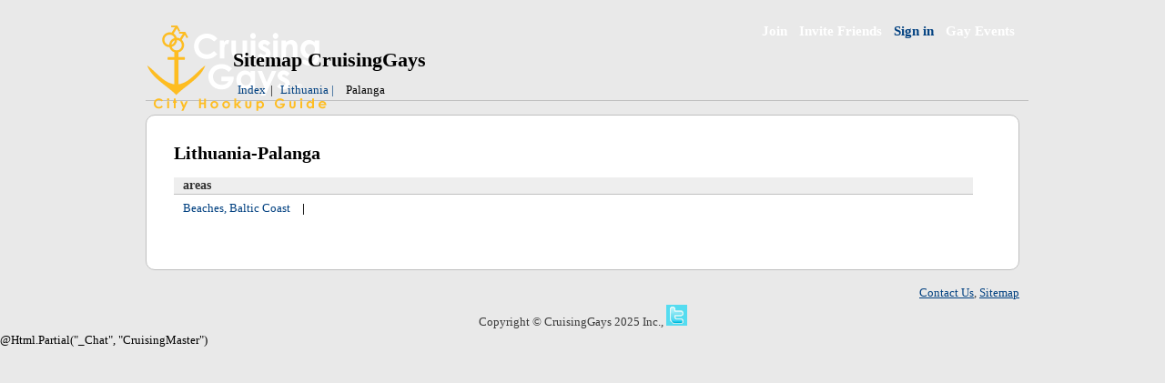

--- FILE ---
content_type: text/html; charset=utf-8
request_url: http://www.cruisinggays.com/sitemap/locations.aspx?CityId=9240
body_size: 12396
content:


<!DOCTYPE html PUBLIC "-//W3C//DTD XHTML 1.0 Transitional//EN" "http://www.w3.org/TR/xhtml1/DTD/xhtml1-transitional.dtd">

<html xmlns="http://www.w3.org/1999/xhtml">
<head>
    <!-- Google Tag Manager -->
<script>
(function(w,d,s,l,i){w[l]=w[l]||[];w[l].push({'gtm.start':
new Date().getTime(),event:'gtm.js'});var f=d.getElementsByTagName(s)[0],
j=d.createElement(s),dl=l!='dataLayer'?'&l='+l:'';j.async=true;j.src=
'https://www.googletagmanager.com/gtm.js?id='+i+dl;f.parentNode.insertBefore(j,f);
})(window,document,'script','dataLayer','GTM-W45L66W');</script>
<!-- End Google Tag Manager -->

<meta http-equiv="Content-Type" content="text/html; charset=utf-8" />
<title id="ctl00_metaSection_pageTitle">Gay Palanga sitemap listings in Lithuania for CruisingGays</title>
<meta id="ctl00_metaSection_metaDescription" name="description" content=""></meta>
<meta id="ctl00_metaSection_metaKeywords" name="keywords" content=""></meta>
<meta name="viewport" content="width=device-width, initial-scale=1"/>

<meta http-equiv="expires" content="now" />
<meta http-equiv="pragma" content="no-cache" />
<meta http-equiv="cache-control" content="no-cache" />
<meta name="rating" content="general" />
<meta name="robots" content="index, follow" />
<style type="text/css">
    @import url("/App_Themes/Black/Orange.css");
</style>
<!--[if IE]><style type="text/css">@import url("/App_Themes/Black/IE.css");</style><![endif]-->
<!--[if lt IE 7]><style type="text/css">@import url("/App_Themes/Black/IE6.css");</style><![endif]-->


<script type="text/javascript" src="//maps.googleapis.com/maps/api/js?key=AIzaSyCqDkNEqnUoKAOvEr-qo8J3LG9ps5kcgU4"></script>
<script type="text/javascript" src="/Scripts/infobubble-compiled.js"></script>








    <link href="/Styles/Site.css" rel="stylesheet" type="text/css" />
    

    <!-- Javascript -->
    <script src="/scripts/jquery-1.9.1.min.js" type="text/javascript"></script>
    <script src="/scripts/jquery-ui-1.8.2.js" type="text/javascript"></script>
    <script src="/scripts/jquery.mousewheel.min.js" type="text/javascript"></script>
    <script src="/scripts/jquery.easing.1.1.js" type="text/javascript"></script>
    <script src="/scripts/jcarousellite_1.0.1.min.js" type="text/javascript"></script>
    <script src="/scripts/DD_roundies.uicornerfix.js" type="text/javascript"></script>
    <script src="/scripts/jquery.tools.min.js" type="text/javascript"></script>
    <script src="/scripts/Browser.js" type="text/javascript"></script>
    <script src="/scripts/Global.js" type="text/javascript"></script>

    
    <script src="/Scripts/SiteMap.js" type="text/javascript"></script>
    <link href="/Styles/SiteMap.css" rel="stylesheet" type="text/css" />

</head>


<body>
    <!-- Google Tag Manager -->
<!--<script>
    (function (w, d, s, l, i) {
        w[l] = w[l] || [];
        w[l].push({ 'gtm.start': new Date().getTime(), event: 'gtm.js' });
        var f = d.getElementsByTagName(s)[0],
            j = d.createElement(s),
            dl = l != 'dataLayer' ? '&l=' + l : '';
        j.async = true;
        j.src = 'https://www.googletagmanager.com/gtm.js?id=' + i + dl;
        f.parentNode.insertBefore(j, f);
    })(window, document, 'script', 'dataLayer', 'GTM-W45L66W');
</script>-->
<!-- End Google Tag Manager -->
<!-- Google Tag Manager (noscript) -->
<!--<noscript>
    <iframe src="https://www.googletagmanager.com/ns.html?id=GTM-W45L66W"
            height="0" width="0" style="display:none;visibility:hidden"></iframe>
</noscript>-->
<!-- End Google Tag Manager (noscript) -->
<!-- Google Analytics 4 (GA4) configuration -->
<!--<script>
    dataLayer = window.dataLayer || [];
    dataLayer.push({
        'config': 'G-8EQ9G7DC86'
    });
</script>-->
<!-- End Google Analytics 4 (GA4) configuration -->
<!-- Google tag (gtag.js) -->
<script async src="https://www.googletagmanager.com/gtag/js?id=G-8EQ9G7DC86"></script>
<script>
    window.dataLayer = window.dataLayer || [];
    function gtag() { dataLayer.push(arguments); }
    gtag('js', new Date());

    gtag('config', 'G-8EQ9G7DC86');
</script>
<form method="post" action="./locations.aspx?CityId=9240" id="aspnetForm">
<div>
<input type="hidden" name="__EVENTTARGET" id="__EVENTTARGET" value="" />
<input type="hidden" name="__EVENTARGUMENT" id="__EVENTARGUMENT" value="" />
<input type="hidden" name="__VIEWSTATE" id="__VIEWSTATE" value="ncp70RperbW3LJ/rwHqVj9+0xnOBqKXgOw9XxsOM3MNBzp63HiMpQiVsI8I2PgDKKtGOYHIG7jQrqSgtn4AfPjEQruDi6Jc+zEh8if0DzRnshibS+DuX2RKdYYZRRxXuoHQdz/crVfZlnkKPLExCgORALZU=" />
</div>

<script type="text/javascript">
//<![CDATA[
var theForm = document.forms['aspnetForm'];
if (!theForm) {
    theForm = document.aspnetForm;
}
function __doPostBack(eventTarget, eventArgument) {
    if (!theForm.onsubmit || (theForm.onsubmit() != false)) {
        theForm.__EVENTTARGET.value = eventTarget;
        theForm.__EVENTARGUMENT.value = eventArgument;
        theForm.submit();
    }
}
//]]>
</script>


<script src="/WebResource.axd?d=pynGkmcFUV13He1Qd6_TZEbWbSwuR_dM_McvEi7ScfjL9wYZte7iYWiBC59Ja45Ldjr94A2&amp;t=638628224627334853" type="text/javascript"></script>


<script src="/ScriptResource.axd?d=NJmAwtEo3Ipnlaxl6CMhvuE6rIo0gjT1FBnsc6Ap6XTL_GPna-KXdMHrEOmOFM3n5BPe68jgBUoGy-OMz-k8Xa6ag4MGbeShuRi1t1wNIO7SvzPMcJRwCsHjisgPWLQ0DFwZ5SzOqetz4NC_nsyI16bKMq81&amp;t=b990ecd" type="text/javascript"></script>
<script src="/ScriptResource.axd?d=dwY9oWetJoJoVpgL6Zq8OI6SOg1vF0lIzsft6lwtiyrHhCNtGQGwh_PbkTwWaia8XwlRnSoDF2iEOkhZd346iqZy_-FiVh814XjOBkkOmRYEgtisz_4l-fXPaXxIW6Lzv_gxNLuSdZGCBVk1QQRHKcQCMvI1&amp;t=b990ecd" type="text/javascript"></script>
<script src="/ScriptResource.axd?d=TDVjdgRbdvNAY3tnbizUcBt9zvtA0PFgc3ktQzLGouzmxzpSjImN7ESLgLMbdakYZE1JwiVoVNlX1YG4Q_71bQ7rTqBgCRrYD_hQ0sIcMs4XRf5N0&amp;t=3cb4dfc9" type="text/javascript"></script>
<script src="/ScriptResource.axd?d=mbGZm65DzNC0tMTq0ElbcWJIqCnqD-jmQPsth4nCx0XtXRxJTzX7bvS2kjUOCmNvbE-m0doIH6LLbKeJMIPNkxV9xGWbJeUGBqmADW9v2ZrPkqN5tps1tLbA_ybk_vl5Y0jXIw2&amp;t=3cb4dfc9" type="text/javascript"></script>
<script src="/ScriptResource.axd?d=qFewkfQjlYonknarpmKLFmzwGuvZZgO1gZgZimcrYLtTAkprdsqC72sWuDmjRXllT5x9SIu6CNms7TCfOwVx57oZdA349tFonuvMjH_AdQcYrX3dTV7LDgaU2XNjTB1aQU8zQA2&amp;t=3cb4dfc9" type="text/javascript"></script>
<div>

	<input type="hidden" name="__VIEWSTATEGENERATOR" id="__VIEWSTATEGENERATOR" value="F0E53A69" />
	<input type="hidden" name="__PREVIOUSPAGE" id="__PREVIOUSPAGE" value="xNVGl-iVKKMOkAs86otM7_J0rL9q6iS8aTfuyooEUowxs3a7Hz_9KkGVFvAGhBYeekoU2lndMVeECoFBGwV3faGj-ks1" />
</div>

        <script type="text/javascript">
//<![CDATA[
Sys.WebForms.PageRequestManager._initialize('ctl00$sc1', 'aspnetForm', [], [], [], 90, 'ctl00');
//]]>
</script>

        

        


        <div class="wrapper">
            
<div class="head" style="height: 20%;">
    <div id="ctl00_Header1_pnl">
	
        <div class="innerHead">
            <div class="logoArea" style="width: 10%">
                <a href="/">
                    <img src='/Assets/Images/cglogo.png'
                        width="200" height="98" style="margin-top: 10px;" alt="cruising gays logo" /></a>
            </div>
            <div class="navArea">
                <div class="searchArea navItems floatleft" style="text-align: right; float: right; margin-top: 10px; margin-bottom: 10px; width: 60%; color: rgb(254, 191, 0);">
                    
                    
                    

                    <a id="ctl00_Header1_lnkRegister" class="item" href="/account/signup">Join</a>
                    
                    <a id="ctl00_Header1_lnkInvite" class="item" href="#" onclick="document.location.href=&quot;/Invite.aspx&quot;">Invite Friends</a>

                    <a id="ctl00_Header1_lnkLogin" rel="nofollow" href="#" onclick="document.location.href=&quot;/account/login&quot;">Sign in</a>

                    

                    

                    
                    
                    
                    <a href="/gayevents/" title="GLBT Gay Events &amp; Gay Pride Calendar" class="item">Gay Events</a>
                </div>
            </div>
            <div style="text-align: right;">
                
                
                <!-- Begin Cox Digital Solutions tag for "Leaderboard" Ad Space (728x90) ID #1000001863607 -->

                
                <!-- BEGIN JS TAG - Gay Cruising & Travel OldHome 728x90 < - DO NOT MODIFY -->
                <script src="//tag.gayadnetwork.com/ttj?id=1990320" type="text/javascript"></script>
                <!-- END TAG -->
                <!-- End Cox Digital Solutions tag for "Leaderboard" Ad Space (728x90) ID #1000001863607 -->
                
            </div>
        </div>
    
</div>
</div>



            <div class="content">
                <div class="innerContent login">
                    
    
    
<div class="MainPannel">
    <h1>Sitemap CruisingGays</h1>
    <!-- Index View Panel -->
    <div id="indexView" class="breadcrump">
        <a id="objHyperLinkCountry" href="/sitemap/countries.aspx">Index</a>|
            <a href="/sitemap/cities.aspx?CountryId=177" id="ctl00_main_Locations1_objHyperLinkState" class="breadcrumpcountrie">Lithuania |</a>
        
        <span id="ctl00_main_Locations1_objLocation">Palanga</span>
    </div>

    <!-- Locations Panel -->
    <div id="pnlCities" class="panel">
        <h2><span id="ctl00_main_Locations1_lblGeoInfo">Lithuania-Palanga</span></h2>
        
                <div class="type">
                    <span id="ctl00_main_Locations1_rptCityCategories_ctl00_LocationCategory">areas</span>
                </div>
                <div class="objecten">
                    
                            <div class="object">
                                <a href="/palanga/areas/44569-beaches-baltic-coast/" id="ctl00_main_Locations1_rptCityCategories_ctl00_rptLocations_ctl00_hplLocation" title="Beaches, Baltic Coast">Beaches, Baltic Coast</a>
                                <span class="seperator">|</span>
                            </div>
                        
                </div>
            
    </div>
</div>

    

                </div>
            </div>
            <div class="clear">
            </div>
            <div class="footer">
                <div class="innerFooter">
                    <a id="ctl00_Footer1_HyperLink1" href="mailto:webmaster@cruisinggays.com?subject=Suggestions or questions about CruisingGays" style="text-decoration:underline">Contact Us</a>,
<a id="ctl00_Footer1_HyperLinkSiteMap" title="Sitemap CruisingGays" class="item" href="/sitemap/countries.aspx" style="text-decoration:underline">Sitemap</a>

<div style="text-align:center">
    Copyright &copy; CruisingGays 2025 Inc., 
    <input type="image" name="ctl00$Footer1$twitter" id="ctl00_Footer1_twitter" src="/Assets/Images/icon-twitter.png" onclick="javascript:WebForm_DoPostBackWithOptions(new WebForm_PostBackOptions(&quot;ctl00$Footer1$twitter&quot;, &quot;&quot;, false, &quot;&quot;, &quot;http://www.twitter.com/cruisinggays&quot;, false, false))" style="border-width:0px;" />
</div>
                </div>
            </div>
        </div>
    </form>
    
    
    @Html.Partial("_Chat", "CruisingMaster")
        

    <!-- Quantcast Tag -->
    <script type="text/javascript">
        var _qevents = _qevents || [];

        (function () {
            var elem = document.createElement('script');
            elem.src = (document.location.protocol == "https:" ? "https://secure" : "http://edge") + ".quantserve.com/quant.js";
            elem.async = true;
            elem.type = "text/javascript";
            var scpt = document.getElementsByTagName('script')[0];
            scpt.parentNode.insertBefore(elem, scpt);
        })();

        _qevents.push({
            qacct: "p-h1eVDzPKAZzS8"
        });
    </script>

    <noscript>
            <div style="display:none;">
                <img src="//pixel.quantserve.com/pixel/p-h1eVDzPKAZzS8.gif" border="0" height="1" width="1" alt="Quantcast" />
            </div>
        </noscript>
    <!-- End Quantcast tag -->

    
</body>
</html>


--- FILE ---
content_type: text/css
request_url: http://www.cruisinggays.com/App_Themes/Black/Orange.css
body_size: 46287
content:
/*//////////////////////////////////////////////////////////////////////////////
//  Teknober.com - All rights reserved
//  Section     : Base
//  Dependicies : none
//	Description	: Teknober CSS
//  Version     : 1.0
//////////////////////////////////////////////////////////////////////////////*/
body
{
    /*font-family: tahoma,sans-serif;*/
    /*font-family:Arial,Helvetica,sans-serif;*/
    font-family:Verdana;
    
    font-size: 0.8em;
    margin: 0px;
    padding: 0px;
    text-align: left;
    height: 100%;
    width: 100%;
    
	font-style:normal;
	font-variant:normal;
	font-weight:normal;
}
a, p, ul, li, img, span, br, h1, h2, h3, h4, h5, h6, form, div, input, table, thead, tbody, tfoot, tr, td
{
    margin: 0px;
    padding: 0px;
}

img, body, tr, td
{
    border: solid 0px;
}
ul, li
{
    list-style-type: none;
}
a:link, a:visited, a:active
{
    text-decoration: none;
}
a:hover
{
    text-decoration: underline;
}
.hide
{
    display: none;
}
.show
{
    display: block;
}
.clear
{
    clear: both;
    height: 0px;
    line-height: 0px;
    margin: 0px;
    padding: 0px;
    border: none;
}
/* Margi Auto */
.mA
{
    margin: auto;
}
/* Defined Margin */
.m0
{
    margin: 0px;
}
.m1
{
    margin: 1px;
}
.m2
{
    margin: 2px;
}
.m3
{
    margin: 3px;
}
.m4
{
    margin: 4px;
}
.m5
{
    margin: 5px;
}
.m6
{
    margin: 6px;
}
/* Defined Margin-Left */
.ml1
{
    margin-left: 1px;
}
.ml2
{
    margin-left: 2px;
}
.ml3
{
    margin-left: 3px;
}
.ml4
{
    margin-left: 4px;
}
.ml5
{
    margin-left: 5px;
}
.ml6
{
    margin-left: 6px;
}
/* Defined Margin-Right */
.mr1
{
    margin-right: 1px;
}
.mr2
{
    margin-right: 2px;
}
.mr3
{
    margin-right: 3px;
}
.mr4
{
    margin-right: 4px;
}
.mr5
{
    margin-right: 5px;
}
.mr6
{
    margin-right: 6px;
}
/* Defined Padding */
.p0
{
    padding: 0px;
}
.p1
{
    padding: 1px;
}
.p2
{
    padding: 2px;
}
.p3
{
    padding: 3px;
}
.p4
{
    padding: 4px;
}
.p5
{
    padding: 5px;
}
.p6
{
    padding: 6px;
}
/*//////////////////////////////////////////////////////////////////////////////
//  Teknober.com - All rights reserved
//  Section     : Wrapper
//  Dependicies : Base
//	Description	: Teknober CSS
//  Version     : 1.0
//////////////////////////////////////////////////////////////////////////////*/
body
{
    background-color: #E9E9E9;
    /*background-image: url(i/bg.gif);*/
    background-repeat: repeat-x;
    background-attachment: scroll;
    background-position: 100% 100%;
}
.wrapper
{
    width: 100%;
    padding: 0;
    margin: 0;
}
.head
{
    background: #393939 url(i/head.gif) repeat-x scroll 0 0;
    color: #E6E0EC;
    display: block;
    height: 59px;
    vertical-align: middle;
}
div.loading
{
    height: 16px;
    left:  15em;
    position: absolute;
    text-align: left;
    top: 12px;
    width: 16px;
    z-index: 110;
}

/*img:hover {background-color: rgb(100%,100%,70%);} */

/*//////////////////////////////////////////////////////////////////////////////
//  Teknober.com - All rights reserved
//  Section     : Header Area
//  Dependicies : Base
//	Description	: Teknober CSS
//  Version     : 1.0
//////////////////////////////////////////////////////////////////////////////*/
.head .innerHead
{
    max-width: 960px;
    margin: auto;
}
.innerHead .logoArea
{
    color: #FEBF00;
    display: block;
    float: left;
    width: 25%;
}

.innerHead .searchArea
{
    color: #FEBF00;
    display: block;
    float: left;
    width: 25%;
    margin-top:20px;
}

.innerHead .navArea
{
    float: left;
    width: 90%;
    text-align: right;
}

.citynewlist
{
	background-color:#000000;
	overflow:hidden;
	
	
}

.citynewlist .navArea
{
    /*float: left;*/
    max-width: 960px;
    
    /*margin-left:150px;
    
    padding-left:1%;
    text-align: right;
    vertical-align:middle;*/
    margin:auto;
    margin-top:5px;
}
.navArea .navItems
{
    font-size: 120%;
    font-weight: 600;
    color: #999999;
    /*height: 59px;*/
    vertical-align: middle;
    /*line-height: 59px;*/
}
.navArea .navItems a
{
    display: inline-block;
    margin: 0 .3em;
}
.navItems a.item:active, .navItems a.item:link, .navItems a.item:visited
{
    color: #ffffff;
}
.navItems a.item:hover
{
    text-decoration: underline;
    color: #fdbd1d;
}
.navItems a.item.active
{
    text-decoration: underline;
    color: #fdbd1d;
}


/*//////////////////////////////////////////////////////////////////////////////
//  Teknober.com - All rights reserved
//  Section     : Search Action Area
//  Dependicies : Base, Wrapper
//	Description	: Teknober CSS
//  Version     : 1.0
//////////////////////////////////////////////////////////////////////////////*/
.searchItem
{
    border: 1px solid #fdbd1d;
    color: #ffffff;
    cursor: pointer;
    float: left;
    font-size: 120%;
    height: 18px;
    margin: 0.65em 0;
    max-height: 18px;
    padding: 2px 0 0 6px;
    position: relative;
    z-index: 2;
    text-align: left;
}
.searchItem div.arrowDown
{
    position: relative;
    background: transparent url(i/dropdown_arrow.gif) no-repeat scroll 98% 50%;

    /*background-image: url(i/gay_sprite1.png);
  background-position: 107.6px -623.5px;*/
    
    white-space: nowrap;
}
.searchItem .results
{
    background-color: #393939;
    border-color: #9C9C9C;
    border-style: none solid solid;
    border-width: 0 1px 1px;
    color: #cccccc;
    left: -1px;
    max-height: 11em;
    position: absolute;
    text-align: left;
    top: 21px;
    width: 100%;
    z-index: 3;
    overflow: hidden;
    overflow-x: hidden;
    overflow-y: auto;
}
.searchItem .results ul li
{
    padding: 0 0.3em;
    text-align: left;
}
.searchItem .results ul .light
{
    background-color: #999999;
    color: #ffffff;
    text-align: left;
}
.searchItem.region, .searchItem.country, .searchItem.state, .searchItem.city
{
    width: 7.5em;
}

.searchItem.region, .searchItem.country, .searchItem.state
{
    margin-right: 0.2em;
}
.searchItem.sortBy
{
    width: 12em;
}
.content
{
    display: block;
}
.content .innerContent
{
    display: block;
    margin: 1em auto 1em auto;
    max-width: 980px;
}

/*//////////////////////////////////////////////////////////////////////////////
//  Teknober.com - All rights reserved
//  Section     : Location Details
//  Dependicies : Base, Wrapper
//	Description	: Teknober CSS
//  Version     : 1.0
//////////////////////////////////////////////////////////////////////////////*/
.location
{
}

img.closeInfo
{
    position: absolute;
    top: 0px;
    right: 12px;
    cursor: pointer;
    width: 30px;
    height: 30px;
    display: block;
    z-index: 999999;
    clear: both;
}

.location .curveTop
{
}
.location .curveTop div.bg
{
    height: 10px;
    float: left;
}
.location .curveTop div.bg.bgLeft
{
    /*background: transparent url(i/box_top_left.gif) no-repeat scroll 0 0;
    background: transparent url(i/box_top_left.png) no-repeat scroll 0 0;*/
    
	background-image: url(i/gay_sprite1.png);
	background-position: -10px -82px;
    
    width: 10px;
}
.location .curveTop div.bg.bgMiddle
{
    /*background: transparent url(i/box_top_middle.png) no-repeat scroll 0 0;*/
    background-color: #ffffff;
    border-top: 1px solid #000000;
    max-width: 954px;
    width: 954px;
    height: 9px;
}
.location .curveTop div.bg.bgRight
{
    /*background: transparent url(i/box_top_right.gif) no-repeat scroll 100% 0;
    background: transparent url(i/box_top_right.png) no-repeat scroll 100% 0;*/
    
    background-image: url(i/gay_sprite1.png);
	background-position: -10px -112px;
    
    width: 15px;
}
.location .curveTop div.bg.bgMiddle .title
{
    color: #393939;
    line-height: 1.4em;
    font-size: 120%;
    font-style: italic;
    margin: 4px 0 0 0;
}
.location .curveMiddle
{
    clear: both;
    width: 978px;
    /*background-image: url(i/box_middle_right.gif);*/
    background-image: url(i/box_right_middle.png);
    background-position: right center;
    background-repeat: repeat-y;
    border-left: 1px solid #999999;
    position: relative;
}
.location .curveMiddle .curveMiddleWrapper
{
    background-color: #ffffff;
    width: 967px;
    /*min-height:300px;*/
}
.location .curveMiddle .curveMiddleWrapper .actionLink
{
    position: absolute;
    right: 15px;
    bottom: 5px;
    font-weight: 500;
}
.location .curveBottom
{
    clear: both;
}
.location .curveBottom div.bg
{
    height: 18px;
    float: left;
}
.location .curveBottom div.bg.bgLeft
{
    /*background: transparent url(i/box_bottom_left.gif) no-repeat scroll 0 0;
    background: transparent url(i/box_bottom_left.png) no-repeat scroll 0 0;*/
    
    background-image: url(i/gay_sprite1.png);
	background-position: -10px -142px;
    
    width: 10px;
}
.location .curveBottom div.bg.bgMiddle
{
    /*background: #ffffff url(i/box_bottom_middle.gif) repeat-x scroll 0 100%;
    background: transparent url(i/box_bottom_middle.png) repeat-x scroll 0 35%;*/
    
    background-image: url(i/gay_sprite2.png);
	background-position: 0px -9.65px;
    
    max-width: 954px;
    width: 954px;
    height: 18px;
}
.location .curveBottom div.bg.bgRight
{
    /*background: transparent url(i/box_bottom_right.gif) no-repeat scroll 100% 0;
    background: transparent url(i/box_bottom_right.png) no-repeat scroll 100% 0;*/
    background-image: url(i/gay_sprite1.png);
	background-position: -10px -179px;
    
    width: 15px;
}

/* region intro */
.location.info .curveMiddleWrapper
{
    background: #ffffff url(http://www.cruisinggays.com/Assets/Images/bg_header_default.png) no-repeat scroll 100% 0;   
}
.location.info .introTop
{
    padding: 1em 28em 1em 1em;
    
}

.location.info .introBottom
{
    padding: 0em 1em 1em 2em;
    font-style: italic;
}

.location.info
{
    display: block;
}

.location.info.hide
{
    display: none;
}

.location.info #cityTagsHeader
{
    width: 9em;
    cursor:pointer;
}

.location.info #cityTagsHeader.arrowdown
{
    background-attachment:scroll;
    /*background-image:url(i/info_arrow_down.gif);
background-position:100% 45%;

*/
    
    background-image: url(i/gay_sprite1.png);
  background-position: 140px -546.7px;
    
    
    background-repeat:no-repeat;
    width:150px;
}

.location.info #cityTagsHeader.arrowup
{
    background-attachment:scroll;
    background-image:url(i/info_arrow_up.gif);
    background-position:100% 45%;
    background-repeat:no-repeat;
    width:150px;
}

.location.info #cityTagsHeader .introTop
{
    display: block;
    padding: .3em 0px .3em 1em;
    width:300px;
}
.location.info #cityTagsHeader .introTop a
{
    color: #393939;
}

.location.info .cityTagsContent
{
    padding: .6em 1em;
    background-color: #ffffff;
    font-size:1.2em;
    
}
.location.info .cityTagsContent a
{
    color: #393939;
}

.location.info .cityTagsContent .spacer
{
    padding: .3em;
}

/* city page */
.location.city .tagCloud
{
    color:#393939;
    line-height:1.4em;
    padding: 0.15;
    word-spacing: 1px;
    white-space:normal;
    font-size:100%;
    

    width:200px;
    text-decoration:underline;
}

.location.city .tagCloud a.tag
{
    color: #393939;
    padding:0.25em;
    
}

.location.city .tagCloud a.tag.active
{
    font-weight: 600;
}

#TagCloud
{
	padding:15px;
	/*border:1px solid #EEEEEE;
	background:#F5F5F5 none repeat scroll 0 0;
	-moz-background-origin:padding;
	-moz-background-inline-policy:continuous;*/
	-moz-background-clip:border;
	float:right;
}

/* location details */
.location .details
{
    width: 100%;
}
.location .details .leftArea
{
    width: 220px;
    float: left;
    position: relative;
    text-align: center;
    min-height: 180px;
}
.location .details .middleArea
{
    /*width: 50%;*/
    padding: 0em 1em;
    float: left;
    min-height: 180px;
    /*position: relative;*/
    
}

.middleArea_Location
{
	width: 70%;
    padding: 0em 1em;
    float: left;
    min-height: 180px;
}

.location .details .rightArea
{
    padding: 0em 0.3em;
    /*width: 390px;*/
    max-width: 390px;
    float: left;
    min-height: 20px;
    margin-top:5px;
}
/* location details: Left Area */
.location .details img.bigImg
{
    max-width: 200px;
    min-height:160px;
    min-width:160px;
    max-height: 180px;
    vertical-align: middle;
    text-align: center;
}
.details .leftArea .controls
{
    /*position: absolute;
    bottom: 20px;*/
    left: 10px;
    width: 200px;
}
.details .leftArea .controls .leftArrow
{
    cursor: pointer;
    position: absolute;
    left: 0px;
    top: 0px;
}

.lp_panel.lp_left
{
    width: 12px;
    background: transparent url(http://www.cruisinggays.com/Assets/Images/Icons/more_left_e.gif) no-repeat 0 0;
    height: 260px;
    left: 0;
    top: 0;
    cursor: pointer;
    float:left;
    position:absolute;
}

.lp_panel.lp_right
{
    width: 12px;
    background: transparent url(http://www.cruisinggays.com/Assets/Images/Icons/more_right_e.gif) no-repeat 0 0;
    height: 260px;
    cursor: pointer;
    top: 0;
    right: 0;
    position:absolute;
	
}

.details .leftArea .controls .uploadLink
{
    position: relative;
    text-align: center;
    top: 6px;
    left:10px;
}

.left
{
	float:left;height:222px;	
}

.details .leftArea .controls .rightArrow
{
    cursor: pointer;
    position: absolute;
    top: 0px;
    right: 0px;
}
/* location details: Middle Area */
.details .middleArea .description
{
    /*color: #999999;
    min-height: 75px;*/
    margin-top: 6px;
    margin-bottom:12px;
    float:left;
    text-align:justify;
    text-indent:.8em;
    line-height:1.4em;
    
}
.details .middleArea .scrollGallery
{

    bottom: 0px;
    height: 80px;
    left: 0px;
    margin-top: 0.4em;
    overflow: hidden;
    overflow-x: hidden;
    overflow-y: scroll;
    position: relative;
    /*width: 300px;
    float:left;*/
    
}

.gallery
{
	margin-top:20px;
	text-align:left; 
}


.details .middleArea .gallery img
{
    border: solid 1px transparent;
    cursor: pointer;
    margin: 1em;
}
.details .middleArea .gallery img.active
{
    border: solid 1px #ff9900;
}
/* location details: Right Area */
.details .rightArea
{
    padding-left: 1em !important;
}

.details .rightArea .category, .details .rightArea .tips, .details .rightArea .contact
{
    color: #999999;
    font-weight: 600;
    margin: 0.7em;
}
.details .rightArea .category span
{
    font-weight: normal;
}
.details .rightArea .tips ul li, .details .rightArea .contact ul li
{
    font-weight: normal;
    list-style-type: disc;
    list-style-position: inside;
}

/* next and prev location buttons */
.details .curveMiddle .curveMiddleWrapper .actionLink
{
    bottom: 20px;
}
.details .curveMiddle .prevNext
{
    position: relative;
    height: 20px;
}
.details .curveMiddle .prevNext .locPrev
{
    position: absolute;
    left: 10px;
    top: 2px;
}

.details .curveMiddle .prevNext .locNext
{
    position: absolute;
    right: 4px;
    top: 2px;
}

/* Comments */
.location .comments
{
    margin-top: 0.2em;
    margin-bottom: 0.2em;
}

.location .comments .bg
{
    line-height: 0px;
}

.location .comments .curveTop
{
    height: 10px;
    line-height: 0px;
}

.location .comments .curveTop .bg.bgMiddle
{
    position: relative;
}

.location .comments .curveTop .bg.bgMiddle .title
{
    margin-left: 1em;
    width: 10em;
}

.comments .title a:active, .comments .title a:active, .comments .title a:link, .comments .title a:visited
{
    color: #393939;
    padding-right: .2em;
}

.comments .curveMiddleWrapper .fixed
{
    position: relative;
    padding: 0 1em;
}

.comments .curveMiddleWrapper .fixed .title
{
    width: 9em;
    cursor: pointer;
}

.comments .curveMiddleWrapper .fixed .title.arrowdown
{
    background-attachment:scroll;
    /*background-image:url(i/info_arrow_down.gif);
    background-position:100% 45%;
*/
    
    background-image: url(i/gay_sprite1.png);
  background-position: 70px -549.9px;
  

    background-repeat:no-repeat;    
}

.comments .curveMiddleWrapper .fixed .title.arrowup
{
    background-attachment:scroll;
    background-image:url(i/info_arrow_up.gif);
    background-position:100% 45%;
    background-repeat:no-repeat;
}



.location .comments .curveMiddleWrapper .actionLink
{
    right: 8px;
}


.comments .curveTop .bg.bgMiddle a:active, .comments .curveTop .bg.bgMiddle a:active, .comments .curveTop .bg.bgMiddle a:link, .comments .curveTop .bg.bgMiddle a:visited
{
    color: #CCCCCC;
    font-weight: bolder;
}

.comments .commentContent
{
    overflow: hidden;
    overflow-x: hidden;
    overflow-y: scroll;
    
}

.comments .commentContent.hide
{
    display: none;
    margin: 0px;
}

.comments .commentContent.show
{
    display: block;
    margin-top: 0.5em;
}

.location .comments .curveMiddle p.comment
{
    padding: 0.5em 1em;
    clear: both;
}
.comments .curveMiddle p.comment img.img
{
    margin: 0 0.4em 0 0;
    float: left;
}
.comments .curveMiddle p.comment span.date
{
    font-weight: 600;
    color: #999999;
}
.comments .curveMiddle p.comment span.text
{
}
.comments .curveMiddle p.comment span.addcomment
{
    padding: 0.5em 1em;
    clear: both;
}

.comments .frame
{
    overflow: hidden;
    width: 0px;
    height: 0px;
    margin: 0px;
    padding: 0px;
}
.comment.frame
{
    width: 100%;
}

.comment.frame.hide
{
    height: 0px;
    margin: 0px;
}

.comment.frame.show
{
    height: 120px;
}

/*//////////////////////////////////////////////////////////////////////////////
//  Teknober.com - All rights reserved
//  Section     : Search Result Grid
//  Dependicies : Base, Wrapper
//	Description	: Teknober CSS
//  Version     : 1.0
//////////////////////////////////////////////////////////////////////////////*/

.innerContent .innerWrapper
{
    clear: both;
}

.innerContent .searchResultGrid
{
    float: left;
    position: relative;
    width: 370px;
    z-index: 11;
}
.searchResultGrid .searchWrapper
{
}
.searchWrapper .searchHeader
{
    height: 39px;
    color: #FEBF00;
}
.searchWrapper .searchHeader div.bg
{
    height: 39px;
    float: left;
}
.searchWrapper .searchHeader div.bg.bgLeft
{
    background: transparent url(i/title_left.png) repeat-x scroll 0 0;
    width: 18px;
}
.searchWrapper .searchHeader div.bg.bgMiddle
{
    /*background: transparent url(i/title_middle.png) repeat-x scroll 0 0;*/
    
    background-image: url(i/gay_sprite2.png);
	background-position: 0px -47px;
    
    max-width: 322px;
    width: 322px;
}
.searchWrapper .searchHeader div.bg.bgRight
{
    background: transparent url(i/title_right.png) repeat-x scroll 100% 0;
    width: 30px;
}
.searchHeader .pageControls
{
    float: right;
    margin: 0.78em 0;
    /*font-size: 120%;*/
}
.searchHeader .pageControls a.prev.off, .searchHeader .pageControls a.next.off
{
    color: #cccccc;
}
.searchHeader .pageControls a:link, .searchHeader .pageControls a:active, .searchHeader .pageControls a:visited
{
    text-decoration: none;
    color: #FEBF00;
}
.searchHeader .pageControls a:hover
{
    text-decoration: underline;
}
.searchHeader .pageControls span.middle
{
    color: #cccccc;
    padding: .6em;
    font-size:10px;
}
.searchWrapper .searchContent
{
    background-image: url(i/border_right.png);
    background-position: right center;
    background-repeat: repeat-y;
    border-left: 1px solid #999999;
}
.searchContent .searchResults
{
    background-color: #ffffff;
    height: 630px;
    overflow: hidden;
    overflow-x: hidden;
    overflow-y: scroll;
    width: 358px;
    max-width: 358px;
}
/* Search Result Item */
.searchResults .searchResult
{
    padding: .6em;
    width: 330px;
    border-bottom: dotted 1px #b7ca33;
}
.searchResult.result_hover
{
    background: transparent url(i/corner_arrow.png) no-repeat 98% 98%;
}

.result_footer
{
	text-align:right;
	background:#F1F1E4 none repeat scroll 0 0;
	
}

.result_footer:hover {background-color: #99dd66;}

.searchResult .result_header
{
    display: block;
}
.searchResult .result_header .title
{
    color: #cb1844;
}
.searchResult .result_header .title a:active, .searchResult .result_header .title a:link, .searchResult .result_header .title a:visited, .searchResult .result_header .title a:hover
{
    color: #cb1844;
    text-decoration: none;
}
.searchResult .result_details
{
    display: block;
    margin: .5em 0;
}
.searchResult .result_details .thumbs
{
    width: 110px;
}
.searchResult .result_details .thumbs img, .searchResultMap .result_details .thumbs img
{
    max-width: 100px;
    max-height: 75px;
    border:1px solid lightgray;
}
.searchResult .result_details .description
{
    color: #999999;
}
.searchWrapper .searchFooter
{
    clear: both;
}
.searchWrapper .searchFooter .bg
{
    height: 19px;
    float: left;
}

.searchWrapper .searchFooter .bg.bgLeft
{
    /*background: transparent url(i/bottom_left.png) no-repeat scroll 0% 0%;*/
    background-image: url(i/gay_sprite1.png);
  background-position: -10px -216px;
    
    width: 25px;
}
.searchWrapper .searchFooter .bg.bgMiddle
{
    /*background: transparent url(i/bottom_middle.png) repeat-x scroll 0% 0%;*/
    
    background-image: url(i/gay_sprite2.png);
	background-position: 0px -106px;
    
    width: 315px;
}
.searchWrapper .searchFooter .bg.bgRight
{
    /*background: transparent url(i/bottom_right.png) no-repeat scroll 0% 0%;*/
    
    background-image: url(i/gay_sprite1.png);
	background-position: -10px -255px;
    width: 30px;
}
/*//////////////////////////////////////////////////////////////////////////////
//  Teknober.com - All rights reserved
//  Section     : Search Result Map
//  Dependicies : Base, Wrapper
//	Description	: Teknober CSS
//  Version     : 1.0
//////////////////////////////////////////////////////////////////////////////*/
.innerContent .searchResultMap
{
    float: right;
    height: 667px;
    width: 600px;
    position: relative;
    z-index: 10;
}
.searchResultMap .mapHeader
{
    height: 39px;
}
.searchResultMap .mapWrapper
{
    background-image: url(i/border_right.png);
    background-position: right center;
    background-repeat: repeat-y;
    border-left: 1px solid #999999;
    position: relative;
}
.searchResultMap .mapWrapper .mapArea
{
    height: 628px;
    width: 586px;
}
.searchResultMap .mapHeader div.bg
{
    height: 39px;
    float: left;
}
.searchResultMap .mapHeader div.bg.bgLeft
{
    background: transparent url(i/title_left.png) repeat-x scroll 0 0;
    width: 18px;
}
.searchResultMap .mapHeader div.bg.bgMiddle
{
    background: transparent url(i/title_middle.png) repeat-x scroll 0 0;
    width: 552px;
    max-width: 552px;
    position: relative;
    z-index: 110;
}
.searchResultMap .mapHeader div.bg.bgRight
{
    background: transparent url(i/title_right.png) repeat-x scroll 100% 0;
    width: 30px;
}
.searchResultMap .mapFooter .bg
{
    height: 19px;
    float: left;
}
.searchResultMap .mapFooter .bg.bgLeft
{
    background: transparent url(i/bottom_left.png) no-repeat scroll 0% 0%;
    width: 25px;
}
.searchResultMap .mapFooter .bg.bgMiddle
{
    background: transparent url(i/bottom_middle.png) repeat-x scroll 0% 0%;
    width: 545px;
}
.searchResultMap .mapFooter .bg.bgRight
{
    background: transparent url(i/bottom_right.png) no-repeat scroll 0% 0%;
    width: 30px;
}




.searchResultMap .zoomControls
{
    position: absolute;
    z-index: 10;
    top: 5px;
    right: 5px;
    width: 24px;
}
.searchResultMap .zoomControls.shift
{
    top: 50px;
}
.searchResultMap .zoomControls img
{
    cursor: pointer;
}

.searchResultMap .zoomControls .zoomout
{
    left: 0;
    position: absolute;
    top: 115px;
    z-index: 10;
}

.zoomControls .dragContainer
{
    background-attachment: scroll;
    /*background-image: url(/Assets/Images/Zoom/zoombg.png);
    background-position: 0 0;
*/
    background-image: url(i/gay_sprite1.png);
  background-position: -10px -369px;
    
    
    
    background-repeat: no-repeat;
    height: 100px;
    left: 8px;
    position: absolute;
    top: 20px;
    width: 4px;
    z-index: 5;
}

.zoomControls .dragContainer .drag
{
    position: absolute;
    left: -6px;
    z-index: 100;
}

.searchResultMap .zoomControls .zoomin
{
    left: 0;
    position: absolute;
    top: 0;
    z-index: 10;
}

.searchResultMap .marker
{
    /*background: transparent url(i/corner.gif) no-repeat scroll 0% 100%;*/
    
    background-image: url(i/gay_sprite1.png);
  background-position: -10px -651px;
    
    padding: 0px 0px 3px 7px;
    cursor: pointer;
}

.searchResultMap .marker .cTopLeft
{
    /*background: transparent url(i/marker_topleft.png) no-repeat scroll 0% 0%;*/
    
    background-image: url(i/gay_sprite1.png);
	background-position: -10px -294px;
    
    width: 5px;
    height: 5px;
    position: relative;
    top: 0px;
    left: 0px;
}

.searchResultMap .marker .cTopMiddle
{
    /*background: transparent url(i/marker_spacer.png) repeat-x scroll 0% 0%;*/
    
    background-image: url(i/gay_sprite2.png);
	background-position: 0px -145px;
    
    height: 5px;
    width: 10px;
    position: absolute;
    top: 0px;
    left: 12px;
}

.searchResultMap .marker .cTopRight
{
    /*background: transparent url(i/marker_topright.png) no-repeat scroll 0% 0%;*/
    
    background-image: url(i/gay_sprite1.png);
	background-position: -10px -319px;
    
    height: 5px;
    width: 5px;
    position: absolute;
    top: 0px;
    right: 0px;
}

.searchResultMap .marker .cContent
{
    background-color: #393939;
    color: #FFFFFF;
    padding: 0 0.3em;
    white-space: nowrap;
}

.searchResultMap .marker .cBottomLeft
{
    /*background: transparent url(i/marker_bottomleft.png) no-repeat scroll 0% 0%;*/
    
    background-image: url(i/gay_sprite1.png);
	background-position: -10px -344px;
    
    height: 5px;
    width: 5px;
    position: relative;
    top: 0px;
    left: 0px;
}

.searchResultMap .marker .cBottomMiddle
{
    background: transparent url(i/marker_spacer.png) repeat-x scroll 0% 0%;
    height: 5px;
    width: 10px;
    position: relative;
    bottom: 5px;
    left: 4px;
}

.searchResultMap .marker .cBottomRight
{
    background: transparent url(i/marker_bottomright.png) repeat-x scroll 0% 0%;
    height: 5px;
    width: 5px;
    position: absolute;
    bottom: 8px;
    right: 0px;
}


/* mod link color for map popup window */
.searchResultMap .title a:active, .searchResultMap .title a:link, .searchResultMap .title a:visited, .searchResultMap .title a:hover
{
    color: #cb1844;
    font-size: 80%;
    text-decoration: none;
}
.searchResultMap #iconControl
{
    background: transparent url(i/icons.png) repeat-x scroll left top;
    height: 39px;
    left: 0;
    overflow: hidden;
    padding: 7px 14px;
    position: absolute;
    top: 0px;
    white-space: nowrap;
    width: 559px;
    z-index: 100;
}
.searchResultMap #iconControl img
{
    cursor: pointer;
    margin: 0px 2px;
    z-index: 10;
}
.searchResultMap #iconControl img.icon
{
    width: 34px;
    height: 34px;
    max-width: 34px;
    max-height: 34px;   
}
.searchResultMap #iconControl img.shiftLeft, .searchResultMap #iconControl img.shiftRight
{
    margin: 0px;
    position: absolute;
    top: 7px;
    z-index: 20;
}
.searchResultMap #iconControl img.shiftLeft
{
    left: 0px;
}
.searchResultMap #iconControl img.shiftRight
{
    right: 0px;
}

/*//////////////////////////////////////////////////////////////////////////////
//  Teknober.com - All rights reserved
//  Section     : Submit Page
//  Dependicies : Base
//	Description	: Teknober CSS
//  Version     : 1.0
//////////////////////////////////////////////////////////////////////////////*/
.submit
{
    padding: 0px 1em;
}
.submit .curveTop
{
}
.submit .curveTop div.bg
{
    height: 39px;
    float: left;
}

div.submit div.loading
{
    position:absolute;
    left: 82em;
}

.submit .curveTop div.bg.bgLeft
{
    background: transparent url(i/title_left.png) repeat-x scroll 0 0;
    width: 18px;
}
.submit .curveTop div.bg.bgMiddle
{
    background: transparent url(i/title_middle.png) repeat-x scroll 0 0;
    max-width: 932px;
    width: 932px;
    position: relative;
}
.submit .curveTop div.bg.bgRight
{
    background: transparent url(i/title_right.png) repeat-x scroll 100% 0;
    width: 30px;
}
.submit .curveTop div.bg.bgMiddle .trivial
{
    color: #cccccc;
    line-height: 1.4em;
    font-size: 120%;
    font-style: italic;
    margin: 10px 0 0;
    display: block;
}

.trivial
{
	font-weight:bold;
}

.submit .curveMiddle
{
    clear: both;
    width: 979px;
    background-image: url(i/border_right.png);
    background-position: right center;
    background-repeat: repeat-y;
    border-left: 1px solid #999999;
}

.submit .curveMiddle .curveMiddleWrapper
{
    background-color: #ffffff;
    width: 966px;
}

.submit .bolder
{
    font-weight: bolder;
}
.submit .userInputs
{
    width: 100%;
    
}
.submit .userInputs td
{
    padding: 0.2em;
}
.submit .userInputs td.label span, p.p4.warn
{
    color: Red;
}
.submit .userInputs input.text.name, .submit .userInputs input.text.address, .submit .userInputs input.text.zipcode, .submit .userInputs input.text.phone,input.text.dob, .submit .userInputs input.text.web, .submit .userInputs input.text.mail
{
    border: 1px solid #FDBD1D;
    padding: .16em;
    height: 18px;
    width: 50em;
}
.submit .userInputs input.text.phone, .submit .userInputs input.text.web, .submit .userInputs input.text.mail
{
    width: 21.9em;
}
.submit .userInputs input.text.zipcode
{
    width: 16em;
    margin-left: .18em;
}
.submit .userInputs textarea.textarea.desc, .submit .userInputs textarea.textarea.tips
{
    border: solid 1px #FDBD1D;
    padding: .16em;
    width: 99%;
}

.submit .userInputs .searchItem
{
    width: 16em;
    margin: 0.2em 0;
    background-color: #ffffff;
    color: #393939;
}
.submit .userInputs .searchItem.category
{
    z-index: 110;
}
.submit .userInputs .searchItem.region
{
    margin-right: 0.2em;
}
.submit .userInputs .searchItem.country
{
    margin-right: 0.2em;
}
.submit .userInputs .searchItem.state
{
    margin-right: 0.2em;
}
.submit .userInputs .searchItem.city
{
}
.submit .userInputs td.pageButtons
{
    text-align: right;
    padding: 0px 2px;
    height: 22px;
    vertical-align: middle;
    line-height: 22px;
}
.submit .userInputs td.pageButtons label.error
{
    font-size: 110%;
    color: Red;
    margin: 0px .4em;
}
.submit .userInputs td.pageButtons label.label
{
    font-size: 110%;
}
.submit .userInputs td.pageButtons radio.radio
{
    border: solid 1px #cccccc;
    cursor: pointer;
}
.submit .curveBottom
{
}
.submit .curveBottom div.bg
{
    height: 19px;
    float: left;
}
.submit .curveBottom div.bg.bgLeft
{
    background: transparent url(i/bottom_left.png) repeat-x scroll 0 0;
    width: 25px;
}
.submit .curveBottom div.bg.bgMiddle
{
    background: transparent url(i/bottom_middle.png) repeat-x scroll 0 0;
    max-width: 932px;
    width: 925px;
    
}
.submit .curveBottom div.bg.bgRight
{
    background: transparent url(i/bottom_right.png) repeat-x scroll 100% 0;
    width: 30px;
}








/*//////////////////////////////////////////////////////////////////////////////
//  Teknober.com - All rights reserved
//  Section     : Login Page
//  Dependicies : Base
//	Description	: Teknober CSS
//  Version     : 1.0
//////////////////////////////////////////////////////////////////////////////*/
.login
{
    padding: 0px 1em;
}
.login .curveTop
{
}
.login .curveTop div.bg
{
    height: 39px;
    float: left;
}

div.login div.loading
{
    position:absolute;
    left: 82em;
}

.login .curveTop div.bg.bgLeft
{
    background: transparent url(i/title_left.png) repeat-x scroll 0 0;
    width: 18px;
}
.login .curveTop div.bg.bgMiddle
{
    background: transparent url(i/title_middle.png) repeat-x scroll 0 0;
    max-width: 932px;
    width: 932px;
    position: relative;
}
.login .curveTop div.bg.bgRight
{
    background: transparent url(i/title_right.png) repeat-x scroll 100% 0;
    width: 30px;
}
.login .curveTop div.bg.bgMiddle .trivial
{
    color: #cccccc;
    line-height: 1.4em;
    font-size: 120%;
    font-style: italic;
    margin: 10px 0 0;
    display: block;
}
.login .curveMiddle
{
    clear: both;
    width: 979px;
    background-image: url(i/border_right.png);
    background-position: right center;
    background-repeat: repeat-y;
    border-left: 1px solid #999999;
}

.login .curveMiddle .curveMiddleWrapper
{
    background-color: #ffffff;
    width: 966px;
}

.login .curveMiddle .curveMiddleWrapper input.text
{
    border: 1px solid #FDBD1D;
    padding: .16em;
    height: 18px;
    width: 12em;
}

.login .curveMiddle .curveMiddleWrapper .logintext
{
    padding: 1em;
}

.login .curveMiddle .curveMiddleWrapper span.validator
{
    padding: 4px;
}


.login .curveBottom
{
}
.login .curveBottom div.bg
{
    height: 19px;
    float: left;
}
.login .curveBottom div.bg.bgLeft
{
    background: transparent url(i/bottom_left.png) repeat-x scroll 0 0;
    width: 25px;
}
.login .curveBottom div.bg.bgMiddle
{
    background: transparent url(i/bottom_middle.png) repeat-x scroll 0 0;
    max-width: 932px;
    width: 925px;
}
.login .curveBottom div.bg.bgRight
{
    background: transparent url(i/bottom_right.png) repeat-x scroll 100% 0;
    width: 30px;
}



/*//////////////////////////////////////////////////////////////////////////////
//  Teknober.com - All rights reserved
//  Section     : Footer Area
//  Dependicies : Base
//	Description	: Teknober CSS
//  Version     : 1.0
//////////////////////////////////////////////////////////////////////////////*/
.footer
{
    clear: both;
    display: block;
    vertical-align: middle;
    
    line-height: 2em;
    
    bottom:2px;
    width:100%;
}
.footer .innerFooter
{
    color: #393939;
    margin: auto;
    text-align: right;
    max-width: 960px;
}



/*//////////////////////////////////////////////////////////////////////////////
//  Teknober.com - All rights reserved
//  Section name    : Teknober.Modules.Popup
//  Dependicies     : base.css
//	Description     : Implements Popup window
//  Version         : 1.1.0
//	File Name		: popup.css
//////////////////////////////////////////////////////////////////////////////*/
#popup
{
    position: absolute;
    top: 0px;
    left: 0px;
    width: 100%;
    height: 100%;
    z-index: 150;
    background-color: #ffb500;
}

.popup
{
    z-index: 999999;
    background-color: #ffffff;
    position: absolute;
}

.popup .popupInner
{
    padding: .2em;
}

.popup .popupControls
{
    position: absolute;
    bottom: 0px;
    height: 18px;
    background-color: #ffc;
    width: 100%;
    text-align: center;
}

.popup .popupControls .popupControlItem
{
    padding: .1em;    
}

.hideTxt
{
	color:#767b52
}

       
        .searchButton
        {
        	/*background : url(i/search_new.gif) no-repeat 0px 0px;*/
        	 background-image: url(i/gay_sprite1.png);
		     background-position: -10px -10px;
            width:59px;
            /*float:left;*/
            height:26px;
            margin-left:9px;
            cursor:pointer;	
            border:0px;
        }
        

.stats
{
}

.num
{
	display:inline;
	margin: 0 2px;
}

/* Google Adsense */
.googleArtBlock
{
	/*float:right;
	height:280px;	*/
	margin-right:0;
	margin:5px;
	position:relative;
	float:right;
	/*width:336px;*/
}

.abstractBody
{
	margin-top:0;
	word-wrap:break-word;
	font-size:1.2em;
	line-height:1.5em;
	text-align:justify;
	/*float:right;*/
}

/*//////////////////////////////////////////////////////////////////////////////
//  Header search box
//////////////////////////////////////////////////////////////////////////////*/

.headSearch
        {
        	
        	margin : 0px 5px;
        	width : 201px !important;
        	/*padding-right : 2px !important;
        	padding-left : 5px !important;
        	padding-bottom : 3px !important;
        	padding-top : 3px !important;
        	
        	background-position : -9px -7px;
        	height : 18px !important;
        	
        	_background-attachment : fixed;*/
        }
        
        .query
        {
            -moz-background-clip:border;
            -moz-background-inline-policy:continuous;
            -moz-background-origin:padding;
            background:transparent url(http://www.cruisinggays.com/Assets/Images/search-background2.png) no-repeat scroll center center;
            
            /*background-image: url(i/gay_sprite1.png);
			background-position: 73.5px -484px;*/
            
            
            float:left;
            height:23px;
            margin:3px 4px 0 0;
            width:400px;	
        }
        
        .query_input
        {
            border:0 none;
            margin-right:20px;
            /*margin:20px 14px 0 6px;*/	
            width:226px;
        }


/* members.ascx */

.members
{
	margin-left:10px;
	padding:2px;
	
}

.memberItem
{
	border:1px solid black; 
	width:50px; 
	height:50px; 
	margin:4px;
}

.hpPeople
{
    /*color:#6FA819;*/
    font-size:75%;
    /*line-height:38px;*/

}

.viewMore a
{
     
    /*url(/Assets/Images/Icons/membersS.gif) no-repeat scroll left center;*/
    background-image: url(http://www.cruisinggays.com/App_Themes/Black/i/gay_sprite1.png);
    background-position: -10px -586px;
    clear:both;
    /*display:block;
    background:transparent
    */
    
    margin-top:12px;
    padding-left:28px;
    	
}


/*//////////////////////////////////////////////////////////////////////////////
//  Registration
//////////////////////////////////////////////////////////////////////////////*/


.message
        {
        	border: solid 1px #FDBD1D;
        	background-color:#F0F8FF;
        }
        /*Textbox Watermark*/

        .unwatermarked {
	        height:18px;
	        width:148px;
	        border: solid 1px #FDBD1D;
        }

        .watermarked {
	
	        padding:2px 0 0 2px;
	        border:1px solid #BEBEBE;
	        background-color:#F0F8FF;
	        color:gray;
	        border: solid 1px #FDBD1D;
        }
        .register_2nd td
        {
            vertical-align: top;
            white-space: nowrap;
            padding: 2px;
        }
        .register_2nd .imgUploader
        {
            padding: 2px;
        }
        
        .regTable
        {
        	border-bottom:#b4b4b4 1px solid;
        	border-left:#b4b4b4 1px solid;
        	background-color:#e8e9ea;
        	margin:10px 3px 0px;
        	border-top:#b4b4b4 1px solid;
        	border-right:#b4b4b4 1px solid;
        }


/*//////////////////////////////////////////////////////////////////////////////
//  Active members box
//////////////////////////////////////////////////////////////////////////////*/

.inner_box{height:630px;
width:974px;
background-color:#ffffff;

}

.box1
{height:550px;
width:690px;


float:left;
background-color:#ffffff;
font-family:Arial,Tahoma,sans-serif;

}


.box1_header
{height:37px;
width:100%;
background:lightgrey;
}


.box1_header_content{
margin-top:5px;
margin-left:5px;

}

.box2
{height:280px;
 width:262px;
 float:right;
 background-color:#ffffff;
    margin-top: -5%;

}



.box2_left_corner
{height:37px;
width:18px;
background-color:red;
background:transparent url(http://www.cruisinggays.com/App_Themes/Black/i/title_left.png) repeat-x scroll 0 0;
float:left;
}

.box2_header
{height:37px;
background:#393939 url(i/title_middle.png) repeat-x scroll 0 0;
width:202px;
float:left;
color:white;
}

.box2_header_content
{height:25px;
margin-left:5px;
margin-top:10px;
float:left;
color:white;

}
.box2_right_corner
{height:37px;
width:30px;
background-color:red;
background:transparent url(/App_Themes/Black/i/title_right.png) repeat-x scroll 0 0;
float:left;
}

.box2_content{
height:520px;
width:237px;
float:left;
border-left:1px solid #999999;
Font-family:verdana,Arial,Helvetica,Sans-serif;
}

.box2_right_border{
height:520px;
width:20px;
float:left;
background:transparent url(http://www.cruisinggays.com/App_Themes/Black/i/border_right.png) repeat-y scroll 0 0;
}

.form_footer_left
{height:37px;
width:25px;
background:transparent url(http://www.cruisinggays.com/App_Themes/Black/i/bottom_left.png) repeat-x scroll 0 0;
float:left;
}


.form_footer_right
{height:37px;
width:30px;
background:transparent url(/App_Themes/Black/i/bottom_right.png) repeat-x scroll 0 0;
float:left;

}


.box2_footer_center
{height:20px;
width:196px;
background:transparent url(http://www.cruisinggays.com/App_Themes/Black/i/bottom_middle.png) repeat-x scroll 0 0;
float:left;
}


.photolist{
	width:650px;
	border:none;
	height:510px;
	margin-left:50px;
}

.photolist > .active_members_photoblock
{text-align:center;
height:150px;}

.innerbox .infowindow .details .curvemiddle .inner_box .photolist .member_img {
height:10px;
max-width:15px;
text-align:center;}

.User_name{
color:green}

.user_pic{
border:1px solid gray;
height:10px;
width:10px;
}

.Active_Members_list {
height:280px;
margin-right:auto;
margin-left:auto;
padding:0 0 0 10px;
text-align:left;
border:1px solid black;
width:200px;
}



.active_members_photoblock {
float:left;
font-family:Verdana;
font-size:11px;
margin:2px;
overflow:hidden;
text-align:l;
width:90px;
height:90px;
text-decoration:none;
padding:2px;
}



.userimage {

border:2px solid lavender;
margin:2px;
padding:3px;
}
.User_name
{color:Blue;
text-decoration:none;
font-size:120%;
Font-family:Tahoma;
}

.User_age
{color:gray;
text-decoration:none;
}

.User_city 
{color:gray;
text-decoration:none;
}

.User_locations_sum 
{color:gray;
text-decoration:none;
}
.User_comments_sum 
{color:gray;
text-decoration:none;
}

/****************************************************
**********      invite friends           ***********
*****************************************************/


.invite_button_row {
padding:10px 0 0 102px;
}


.inputsubmit {
background-color:gray;
border-color:#D9DFEA #0E1F5B #0E1F5B #D9DFEA;
border-style:solid;
border-width:1px;
color:white;
padding:2px 15px 3px;
text-align:center;
cursor:hand;
}

.buttons{
font-family:verdana;
margin-left: 250px;
margin-top: 10px; width: 220px;}

#cancel {
background:graytext none repeat scroll 0 0;
border-color:#E7E7E7 #666666 #666666 #E7E7E7;
color:white;
}

.inputaux {

background:#F0F0F0 none repeat scroll 0 0;
border-color:#E7E7E7 #666666 #666666 #E7E7E7;
color:#000000;
}


.inputbutton, .inputsubmit {

border-color:#D9DFEA #0E1F5B #0E1F5B #D9DFEA;
border-style:solid;
border-width:1px;
color:#FFFFFF;
padding:2px 15px 3px;
text-align:center;
}

.datapager
{
	text-align:center;
	
}


/* labels */

.errorMessage
{
    font-size: 0.8em;
}

label
{
	color:Gray;
	display:block;
	font-family:Verdana;
	font-size:85%;
	font-weight:normal;
	margin-top:3px;
}

/*div#orange.notification {
-moz-background-clip:border;
-moz-background-inline-policy:continuous;
-moz-background-origin:padding;
background:#FDBD1D url(/images/icons/accept.png) no-repeat scroll 16px 50%;
border-color:#FDBD1D;
color:#006600;
}*/

.notification {
-moz-background-clip:border;
-moz-background-inline-policy:continuous;
-moz-background-origin:padding;
background:#FFF6BF none no-repeat scroll 16px 50%;
border:1px solid #FFD324;
font-size:15px;
font-weight:bold;
margin:10px auto;
padding:10px 20px 10px 45px;
text-align:left;
}

/* ---------  Header Control header.ascx ----------- */

.floatleft
{
	float: left;
	/*width: 20%*/
	
}

.floatright
{
	float: right;
	/*width: 40%*/
}

.center
{
	text-align: center;
	font-size: 120%;
    font-weight: 600;
    padding-top:22px;
	position: absolute;
	left: 10%;
	width: 60%;
}

.menuItem
{
	font-size: 120%;
    font-weight: 600;
    
    position: absolute;
    left: 24%;
    padding-top:22px;
	/*width: 60%;
	text-align: center;	*/
}

        .unwatermarked {
	        height:18px;
	        width:148px;
	        border: solid 1px #FDBD1D;
        }

        .watermarked {
	
	        padding:2px 0 0 2px;
	        border:1px solid #BEBEBE;
	        background-color:#F0F8FF;
	        color:gray;
	        /*border: solid 1px #FDBD1D;*/
        }

.booking
{
	margin-top:60px;
	margin-left:10px;
}

--- FILE ---
content_type: text/css
request_url: http://www.cruisinggays.com/Styles/Site.css
body_size: 140
content:
.RoundBox /*CSS3 round Corners Effect */
{
    -moz-border-radius: 10px;
    -webkit-border-radius: 10px;
    border-radius: 10px;
}

--- FILE ---
content_type: text/css
request_url: http://www.cruisinggays.com/Styles/SiteMap.css
body_size: 2550
content:
h1
{
    display: block;
    position: inherit;
    /*color: #004080;*/
    font-size: 22px;
    margin-bottom: 10px;
    margin-top: 15px;
    margin-left: 10px;
}

h2 {
    margin-bottom: 15px;
    /*color: #ED018C;*/
    font-weight: bold;
    font-size: 20px;
}

.topbox {
    margin: 10px;
    padding: 20px;
    overflow: auto;
    border: solid 1px silver;
    background-color:White;
}

.topleftmenubox {
    padding: 0px;
    float: left;
    width: 260px;
    margin-right: 20px;
    height: 170px;
    border-right: solid 1px silver;
}

.topmiddlemenubox {
    padding: 0px;
    margin-left: 15px;
    float: left;
    width: 260px;
    height: 170px;
    margin-right: 20px;
    border-right: solid 1px silver;
}

.toprightmenubox {
    padding: 0px;
    margin-left: 15px;
    float: left;
    width: 260px;
    height: 170px;
}

.topbox ul {
    list-style: none;
    margin: 0px;
    margin-left: 10px;
    padding: 0px;
}

.topbox ul li {
    line-height: 160%;
    font-size: 14px;
}

.breadcrump {
    padding: 3px 0px;
    border-bottom: solid 1px silver;
    margin-left: 10px;
    margin-bottom: 15px;
}

.breadcrump a, .breadcrump span {
    display: inline-block;
    margin: 0px 5px;
}

a, a:active {
    color: #004080;
    text-decoration: none;
}

.countriespanel, .panel {
    margin: 10px;
    padding: 30px;
    padding-right: 50px;
    overflow: auto;
    border: solid 1px silver;
    background-color:White;
}

.Capital {
    font-size: 16px;
    color: #303030;
    font-weight: bold;
    display: block;
    clear: both;
    overflow: auto;
    margin: 10px 0px 5px 0px;
    padding: 2px 10px;
    line-height: 100%;
    background: #EEE;
    border-bottom: solid 1px silver;
    margin-bottom: 8px;
}

.countries, .cities, .objecten {
    clear: both;
    overflow: hidden;
    margin-left: 10px;
    margin-bottom: 20px;
}

.countrie, .city, .object {
    float: left;
    white-space: nowrap;
    margin-bottom: 9px;
}

.toplocationflag {
    margin-right: 5px;
}

.type {
    color: #303030;
    font-size: 14px;
    font-weight: bold;
    display: block;
    clear: both;
    overflow: auto;
    margin: 10px 0px 5px 0px;
    padding: 2px 10px;
    line-height: 100%;
    background: #EEE;
    border-bottom: solid 1px silver;
    margin-bottom: 8px;
}

.seperator {
    display: inline-block;
    margin: 0px 10px;
    font-weight: bold;
    /*color: #ED018C;*/
}

--- FILE ---
content_type: text/javascript
request_url: http://www.cruisinggays.com/scripts/Browser.js
body_size: 1143
content:
var Browser =
{
    isIE: (document.all ? true : false),
    isIE6: (navigator.userAgent.toLowerCase().indexOf("msie 6.") > -1),
    isIE7: (navigator.userAgent.toLowerCase().indexOf("msie 7.") > -1),
    isIE8: (navigator.userAgent.toLowerCase().indexOf("msie 8.") > -1),
    isIE9: (navigator.userAgent.toLowerCase().indexOf("msie 9.") > -1),
    isGecko: (navigator.userAgent.toLowerCase().indexOf("gecko") > -1),
    isFirefox: (navigator.userAgent.toLowerCase().indexOf("firefox") > -1),

    AddBrowserNameClass: function () {
        var s = "";

        if (Browser.isIE) {
            s += " ie ";

            if (Browser.isIE6) {
                s += " ie6 ";
            } else if (Browser.isIE7) {
                s += " ie7 ";
            } else if (Browser.isIE8) {
                s += " ie8 ";
            }
        } else {

            if (Browser.isGecko) {
                s += " gecko ";
            }
            if (Browser.isFirefox) {
                s += " firefox ";
            }
        }

        if (s != "") {
            document.body.className += s;
        }
    }
};

--- FILE ---
content_type: text/javascript
request_url: http://www.cruisinggays.com/scripts/jquery.easing.1.1.js
body_size: 3398
content:
/*
 * jQuery Easing v1.1 - http://gsgd.co.uk/sandbox/jquery.easing.php
 *
 * Uses the built in easing capabilities added in jQuery 1.1
 * to offer multiple easing options
 *
 * Copyright (c) 2007 George Smith
 * Licensed under the MIT License:
 *   http://www.opensource.org/licenses/mit-license.php
 */

jQuery.easing = {
	easein: function(x, t, b, c, d) {
		return c*(t/=d)*t + b; // in
	},
	easeinout: function(x, t, b, c, d) {
		if (t < d/2) return 2*c*t*t/(d*d) + b;
		var ts = t - d/2;
		return -2*c*ts*ts/(d*d) + 2*c*ts/d + c/2 + b;		
	},
	easeout: function(x, t, b, c, d) {
		return -c*t*t/(d*d) + 2*c*t/d + b;
	},
	expoin: function(x, t, b, c, d) {
		var flip = 1;
		if (c < 0) {
			flip *= -1;
			c *= -1;
		}
		return flip * (Math.exp(Math.log(c)/d * t)) + b;		
	},
	expoout: function(x, t, b, c, d) {
		var flip = 1;
		if (c < 0) {
			flip *= -1;
			c *= -1;
		}
		return flip * (-Math.exp(-Math.log(c)/d * (t-d)) + c + 1) + b;
	},
	expoinout: function(x, t, b, c, d) {
		var flip = 1;
		if (c < 0) {
			flip *= -1;
			c *= -1;
		}
		if (t < d/2) return flip * (Math.exp(Math.log(c/2)/(d/2) * t)) + b;
		return flip * (-Math.exp(-2*Math.log(c/2)/d * (t-d)) + c + 1) + b;
	},
	bouncein: function(x, t, b, c, d) {
		return c - jQuery.easing['bounceout'](x, d-t, 0, c, d) + b;
	},
	bounceout: function(x, t, b, c, d) {
		if ((t/=d) < (1/2.75)) {
			return c*(7.5625*t*t) + b;
		} else if (t < (2/2.75)) {
			return c*(7.5625*(t-=(1.5/2.75))*t + .75) + b;
		} else if (t < (2.5/2.75)) {
			return c*(7.5625*(t-=(2.25/2.75))*t + .9375) + b;
		} else {
			return c*(7.5625*(t-=(2.625/2.75))*t + .984375) + b;
		}
	},
	bounceinout: function(x, t, b, c, d) {
		if (t < d/2) return jQuery.easing['bouncein'] (x, t*2, 0, c, d) * .5 + b;
		return jQuery.easing['bounceout'] (x, t*2-d,0, c, d) * .5 + c*.5 + b;
	},
	elasin: function(x, t, b, c, d) {
		var s=1.70158;var p=0;var a=c;
		if (t==0) return b;  if ((t/=d)==1) return b+c;  if (!p) p=d*.3;
		if (a < Math.abs(c)) { a=c; var s=p/4; }
		else var s = p/(2*Math.PI) * Math.asin (c/a);
		return -(a*Math.pow(2,10*(t-=1)) * Math.sin( (t*d-s)*(2*Math.PI)/p )) + b;
	},
	elasout: function(x, t, b, c, d) {
		var s=1.70158;var p=0;var a=c;
		if (t==0) return b;  if ((t/=d)==1) return b+c;  if (!p) p=d*.3;
		if (a < Math.abs(c)) { a=c; var s=p/4; }
		else var s = p/(2*Math.PI) * Math.asin (c/a);
		return a*Math.pow(2,-10*t) * Math.sin( (t*d-s)*(2*Math.PI)/p ) + c + b;
	},
	elasinout: function(x, t, b, c, d) {
		var s=1.70158;var p=0;var a=c;
		if (t==0) return b;  if ((t/=d/2)==2) return b+c;  if (!p) p=d*(.3*1.5);
		if (a < Math.abs(c)) { a=c; var s=p/4; }
		else var s = p/(2*Math.PI) * Math.asin (c/a);
		if (t < 1) return -.5*(a*Math.pow(2,10*(t-=1)) * Math.sin( (t*d-s)*(2*Math.PI)/p )) + b;
		return a*Math.pow(2,-10*(t-=1)) * Math.sin( (t*d-s)*(2*Math.PI)/p )*.5 + c + b;
	},
	backin: function(x, t, b, c, d) {
		var s=1.70158;
		return c*(t/=d)*t*((s+1)*t - s) + b;
	},
	backout: function(x, t, b, c, d) {
		var s=1.70158;
		return c*((t=t/d-1)*t*((s+1)*t + s) + 1) + b;
	},
	backinout: function(x, t, b, c, d) {
		var s=1.70158;
		if ((t/=d/2) < 1) return c/2*(t*t*(((s*=(1.525))+1)*t - s)) + b;
		return c/2*((t-=2)*t*(((s*=(1.525))+1)*t + s) + 2) + b;
	},
	linear: function(x, t, b, c, d) {
		return c*t/d + b; //linear
	}
};

--- FILE ---
content_type: text/javascript
request_url: http://www.cruisinggays.com/ScriptResource.axd?d=qFewkfQjlYonknarpmKLFmzwGuvZZgO1gZgZimcrYLtTAkprdsqC72sWuDmjRXllT5x9SIu6CNms7TCfOwVx57oZdA349tFonuvMjH_AdQcYrX3dTV7LDgaU2XNjTB1aQU8zQA2&t=3cb4dfc9
body_size: 57
content:
var jQuery=window.jQuery=window.$=$telerik.$;


--- FILE ---
content_type: text/javascript
request_url: http://www.cruisinggays.com/Scripts/SiteMap.js
body_size: 781
content:
/// <reference path="jquery-1.5.2.js" />
/// <reference path="Global.js" />
/// <reference path="Browser.js" />
/// <reference path="jquery.tools.min.js" />
/// <reference path="Tabs.js" />
/// <reference path="jquery-ui-1.8.2.js" />
/// <reference path="DD_roundies.uicornerfix.js" />

var SiteMap =
{
    DomReadyEvent: function () {

        //--> Set Round corners for the topbox container information
        Global.SetRoundCorners("div.topbox");

        //--> Set Round corners for the countries panel
        Global.SetRoundCorners("div.countriespanel");

        //--> Set Round corners for the countries/states/cities panel
        Global.SetRoundCorners("div.panel");
    }
};

$(document).ready(function () {
    SiteMap.DomReadyEvent();
});

--- FILE ---
content_type: text/javascript
request_url: http://www.cruisinggays.com/ScriptResource.axd?d=TDVjdgRbdvNAY3tnbizUcBt9zvtA0PFgc3ktQzLGouzmxzpSjImN7ESLgLMbdakYZE1JwiVoVNlX1YG4Q_71bQ7rTqBgCRrYD_hQ0sIcMs4XRf5N0&t=3cb4dfc9
body_size: 8460
content:
try{if(Sys.Browser.agent==Sys.Browser.InternetExplorer){document.execCommand("BackgroundImageCache",false,true);
}}catch(err){}Type.registerNamespace("Telerik.Web.UI");
window.$telerik=window.TelerikCommonScripts=Telerik.Web.CommonScripts={cloneJsObject:function(b,a){if(!a){a={};
}for(var c in b){var d=b[c];
a[c]=(d instanceof Array)?Array.clone(d):d;
}return a;
},isCloned:function(){return this._isCloned;
},cloneControl:function(a,c,b){if(!a){return null;
}if(!c){c=Object.getType(a);
}var d=a.__clonedProperties__;
if(null==d){d=a.__clonedProperties__=$telerik._getPropertiesParameter(a,c);
}if(!b){b=a.get_element().cloneNode(true);
b.removeAttribute("control");
b.removeAttribute("id");
}var f=$create(c,d,null,null,b);
var e=$telerik.cloneJsObject(a.get_events());
f._events=e;
f._events._list=$telerik.cloneJsObject(f._events._list);
f._isCloned=true;
f.isCloned=$telerik.isCloned;
return f;
},_getPropertiesParameter:function(a,g){var c={};
var d=g.prototype;
for(var h in d){var e=a[h];
if(typeof(e)=="function"&&h.indexOf("get_")==0){var b=h.substring(4);
if(null==a["set_"+b]){continue;
}var f=e.call(a);
if(null==f){continue;
}c[b]=f;
}}delete c.clientStateFieldID;
delete c.id;
return c;
},getOuterSize:function(c){var b=$telerik.getSize(c);
var a=$telerik.getMarginBox(c);
return{width:b.width+a.left+a.right,height:b.height+a.top+a.bottom};
},getOuterBounds:function(c){var b=$telerik.getBounds(c);
var a=$telerik.getMarginBox(c);
return{x:b.x-a.left,y:b.y-a.top,width:b.width+a.left+a.right,height:b.height+a.top+a.bottom};
},getInvisibleParent:function(a){while(a&&a!=document){if("none"==$telerik.getCurrentStyle(a,"display","")){return a;
}a=a.parentNode;
}return null;
},scrollIntoView:function(a){if(!a||!a.parentNode){return;
}var b=null;
var c=0;
var d=a.parentNode;
while(d!=null){if(d.tagName=="BODY"){var e=d.ownerDocument;
if(!$telerik.isIE&&e.defaultView&&e.defaultView.frameElement){c=e.defaultView.frameElement.offsetHeight;
}b=d;
break;
}var f=$telerik.getCurrentStyle(d,"overflowY");
if(f=="scroll"||f=="auto"){b=d;
break;
}d=d.parentNode;
}if(!b){return;
}if(!c){c=b.offsetHeight;
}if(c<a.offsetTop+a.offsetHeight){b.scrollTop=(a.offsetTop+a.offsetHeight)-c;
}else{if(a.offsetTop<b.scrollTop){b.scrollTop=a.offsetTop;
}}},isRightToLeft:function(a){while(a&&a.nodeType!==9){var b=$telerik.getCurrentStyle(a,"direction");
if(a.dir=="rtl"||b=="rtl"){return true;
}if(a.dir=="ltr"||b=="ltr"){return false;
}a=a.parentNode;
}return false;
},getCorrectScrollLeft:function(a){if($telerik.isRightToLeft(a)){return -(a.scrollWidth-a.offsetWidth-Math.abs(a.scrollLeft));
}else{return a.scrollLeft;
}},_borderStyleNames:["borderTopStyle","borderRightStyle","borderBottomStyle","borderLeftStyle"],_borderWidthNames:["borderTopWidth","borderRightWidth","borderBottomWidth","borderLeftWidth"],_paddingWidthNames:["paddingTop","paddingRight","paddingBottom","paddingLeft"],_marginWidthNames:["marginTop","marginRight","marginBottom","marginLeft"],radControls:[],registerControl:function(a){if(!Array.contains(this.radControls,a)){Array.add(this.radControls,a);
}},unregisterControl:function(a){Array.remove(this.radControls,a);
},repaintChildren:function(a){var b=a.get_element?a.get_element():a;
for(var e=0,c=this.radControls.length;
e<c;
e++){var d=this.radControls[e];
if(d.repaint&&this.isDescendant(b,d.get_element())){d.repaint();
}}},_borderThickness:function(){$telerik._borderThicknesses={};
var a=document.createElement("div");
var b=document.createElement("div");
a.style.visibility="hidden";
a.style.position="absolute";
a.style.fontSize="1px";
b.style.height="0px";
b.style.overflow="hidden";
document.body.appendChild(a).appendChild(b);
var c=a.offsetHeight;
b.style.borderTop="solid black";
b.style.borderTopWidth="thin";
$telerik._borderThicknesses.thin=a.offsetHeight-c;
b.style.borderTopWidth="medium";
$telerik._borderThicknesses.medium=a.offsetHeight-c;
b.style.borderTopWidth="thick";
$telerik._borderThicknesses.thick=a.offsetHeight-c;
if(typeof(a.removeChild)!=="undefined"){a.removeChild(b);
}document.body.removeChild(a);
if(!$telerik.isSafari){b.outerHTML=null;
}if(!$telerik.isSafari){a.outerHTML=null;
}a=null;
b=null;
},getCurrentStyle:function(d,e,c){var b=null;
if(d){if(d.currentStyle){b=d.currentStyle[e];
}else{if(document.defaultView&&document.defaultView.getComputedStyle){var a=document.defaultView.getComputedStyle(d,null);
if(a){b=a[e];
}}}if(!b&&d.style.getPropertyValue){b=d.style.getPropertyValue(e);
}else{if(!b&&d.style.getAttribute){b=d.style.getAttribute(e);
}}}if((!b||b==""||typeof(b)==="undefined")){if(typeof(c)!="undefined"){b=c;
}else{b=null;
}}return b;
},getLocation:function(t){if(t===document.documentElement){return new Sys.UI.Point(0,0);
}if(Sys.Browser.agent==Sys.Browser.InternetExplorer){if(t.window===t||t.nodeType===9||!t.getClientRects||!t.getBoundingClientRect){return new Sys.UI.Point(0,0);
}var B=t.getClientRects();
if(!B||!B.length){return new Sys.UI.Point(0,0);
}var j=B[0];
var C=0;
var w=0;
var v=false;
try{v=t.ownerDocument.parentWindow.frameElement;
}catch(f){v=true;
}if(v){var c=t.getBoundingClientRect();
if(!c){return new Sys.UI.Point(0,0);
}var z=j.left;
var p=j.top;
for(var l=1;
l<B.length;
l++){var m=B[l];
if(m.left<z){z=m.left;
}if(m.top<p){p=m.top;
}}C=z-c.left;
w=p-c.top;
}var y=t.document.documentElement;
var e=0;
if(Sys.Browser.version<8||$telerik.quirksMode){var D=1;
if(v&&v.getAttribute){var g=v.getAttribute("frameborder");
if(g!=null){D=parseInt(g,10);
if(isNaN(D)){D=g.toLowerCase()=="no"?0:1;
}}}e=2*D;
}var H=new Sys.UI.Point(j.left-e-C+$telerik.getCorrectScrollLeft(y),j.top-e-w+y.scrollTop);
if($telerik.quirksMode){H.x+=$telerik.getCorrectScrollLeft(document.body);
H.y+=document.body.scrollTop;
}return H;
}var H=Sys.UI.DomElement.getLocation(t);
if($telerik.isOpera){var d=$telerik.getCurrentStyle(t,"display");
if(d!="inline"){var A=t.parentNode;
}else{var A=t.offsetParent;
}while(A){var b=A.tagName.toUpperCase();
if(b=="BODY"||b=="HTML"){break;
}if(b=="TABLE"&&A.parentNode&&A.parentNode.style.display=="inline-block"){var E=A.offsetLeft;
var h=A.style.display;
A.style.display="inline-block";
if(A.offsetLeft>E){H.x+=A.offsetLeft-E;
}A.style.display=h;
}H.x-=$telerik.getCorrectScrollLeft(A);
H.y-=A.scrollTop;
if(d!="inline"){A=A.parentNode;
}else{A=A.offsetParent;
}}}var o=Math.max(document.documentElement.scrollTop,document.body.scrollTop);
var q=Math.max(document.documentElement.scrollLeft,document.body.scrollLeft);
if(!$telerik.isOpera){var F=t;
while(F){if($telerik.getCurrentStyle(F,"position")=="fixed"){H.y+=o;
H.x+=q;
o=0;
q=0;
break;
}F=F.offsetParent;
}}if($telerik.isSafari){if(o>0||q>0){var x=document.documentElement.getElementsByTagName("form");
if(x&&x.length>0){var k=Sys.UI.DomElement.getLocation(x[0]);
if(k.y&&k.y<0){H.y+=o;
}if(k.x&&k.x<0){H.x+=q;
}}}var A=t.parentNode;
var s=null;
var a=null;
while(A&&A.tagName.toUpperCase()!="BODY"&&A.tagName.toUpperCase()!="HTML"){if(A.tagName.toUpperCase()=="TD"){s=A;
}else{if(A.tagName.toUpperCase()=="TABLE"){a=A;
}else{var n=$telerik.getCurrentStyle(A,"position");
if(n=="absolute"||n=="relative"){var u=$telerik.getCurrentStyle(A,"borderTopWidth",0);
var G=$telerik.getCurrentStyle(A,"borderLeftWidth",0);
H.x+=parseInt(u);
H.y+=parseInt(G);
}}}var n=$telerik.getCurrentStyle(A,"position");
if(n=="absolute"||n=="relative"){H.x-=A.scrollLeft;
H.y-=A.scrollTop;
}if(s&&a){H.x+=parseInt($telerik.getCurrentStyle(a,"borderTopWidth"),0);
H.y+=parseInt($telerik.getCurrentStyle(a,"borderLeftWidth",0));
if($telerik.getCurrentStyle(a,"borderCollapse")!="collapse"){H.x+=parseInt($telerik.getCurrentStyle(s,"borderTopWidth",0));
H.y+=parseInt($telerik.getCurrentStyle(s,"borderLeftWidth",0));
}s=null;
a=null;
}else{if(a){if($telerik.getCurrentStyle(a,"borderCollapse")!="collapse"){H.x+=parseInt($telerik.getCurrentStyle(a,"borderTopWidth",0));
H.y+=parseInt($telerik.getCurrentStyle(a,"borderLeftWidth",0));
}a=null;
}}A=A.parentNode;
}}return H;
},setLocation:function(a,b){Sys.UI.DomElement.setLocation(a,b.x,b.y);
},findControl:function(e,d){var c=e.getElementsByTagName("*");
for(var a=0,b=c.length;
a<b;
a++){var f=c[a].id;
if(f&&f.endsWith(d)){return $find(f);
}}return null;
},findElement:function(e,d){var c=e.getElementsByTagName("*");
for(var a=0,b=c.length;
a<b;
a++){var f=c[a].id;
if(f&&f.endsWith(d)){return $get(f);
}}return null;
},getContentSize:function(d){if(!d){throw Error.argumentNull("element");
}var c=$telerik.getSize(d);
var b=$telerik.getBorderBox(d);
var a=$telerik.getPaddingBox(d);
return{width:c.width-b.horizontal-a.horizontal,height:c.height-b.vertical-a.vertical};
},getSize:function(a){if(!a){throw Error.argumentNull("element");
}return{width:a.offsetWidth,height:a.offsetHeight};
},setContentSize:function(d,c){if(!d){throw Error.argumentNull("element");
}if(!c){throw Error.argumentNull("size");
}if($telerik.getCurrentStyle(d,"MozBoxSizing")=="border-box"||$telerik.getCurrentStyle(d,"BoxSizing")=="border-box"){var b=$telerik.getBorderBox(d);
var a=$telerik.getPaddingBox(d);
c={width:c.width+b.horizontal+a.horizontal,height:c.height+b.vertical+a.vertical};
}d.style.width=c.width.toString()+"px";
d.style.height=c.height.toString()+"px";
},setSize:function(e,c){if(!e){throw Error.argumentNull("element");
}if(!c){throw Error.argumentNull("size");
}var b=$telerik.getBorderBox(e);
var a=$telerik.getPaddingBox(e);
var d={width:c.width-b.horizontal-a.horizontal,height:c.height-b.vertical-a.vertical};
$telerik.setContentSize(e,d);
},getBounds:function(a){var b=$telerik.getLocation(a);
return new Sys.UI.Bounds(b.x,b.y,a.offsetWidth||0,a.offsetHeight||0);
},setBounds:function(a,b){if(!a){throw Error.argumentNull("element");
}if(!b){throw Error.argumentNull("bounds");
}$telerik.setSize(a,b);
$telerik.setLocation(a,b);
},getClientBounds:function(){var b;
var a;
switch(Sys.Browser.agent){case Sys.Browser.InternetExplorer:b=document.documentElement.clientWidth;
a=document.documentElement.clientHeight;
if(b==0&&a==0){b=document.body.clientWidth;
a=document.body.clientHeight;
}break;
case Sys.Browser.Safari:b=window.innerWidth;
a=window.innerHeight;
break;
case Sys.Browser.Opera:if(Sys.Browser.version>=9.5){b=Math.min(window.innerWidth,document.documentElement.clientWidth);
a=Math.min(window.innerHeight,document.documentElement.clientHeight);
}else{b=Math.min(window.innerWidth,document.body.clientWidth);
a=Math.min(window.innerHeight,document.body.clientHeight);
}break;
default:b=Math.min(window.innerWidth,document.documentElement.clientWidth);
a=Math.min(window.innerHeight,document.documentElement.clientHeight);
break;
}return new Sys.UI.Bounds(0,0,b,a);
},getMarginBox:function(a){if(!a){throw Error.argumentNull("element");
}var b={top:$telerik.getMargin(a,Telerik.Web.BoxSide.Top),right:$telerik.getMargin(a,Telerik.Web.BoxSide.Right),bottom:$telerik.getMargin(a,Telerik.Web.BoxSide.Bottom),left:$telerik.getMargin(a,Telerik.Web.BoxSide.Left)};
b.horizontal=b.left+b.right;
b.vertical=b.top+b.bottom;
return b;
},getPaddingBox:function(a){if(!a){throw Error.argumentNull("element");
}var b={top:$telerik.getPadding(a,Telerik.Web.BoxSide.Top),right:$telerik.getPadding(a,Telerik.Web.BoxSide.Right),bottom:$telerik.getPadding(a,Telerik.Web.BoxSide.Bottom),left:$telerik.getPadding(a,Telerik.Web.BoxSide.Left)};
b.horizontal=b.left+b.right;
b.vertical=b.top+b.bottom;
return b;
},getBorderBox:function(a){if(!a){throw Error.argumentNull("element");
}var b={top:$telerik.getBorderWidth(a,Telerik.Web.BoxSide.Top),right:$telerik.getBorderWidth(a,Telerik.Web.BoxSide.Right),bottom:$telerik.getBorderWidth(a,Telerik.Web.BoxSide.Bottom),left:$telerik.getBorderWidth(a,Telerik.Web.BoxSide.Left)};
b.horizontal=b.left+b.right;
b.vertical=b.top+b.bottom;
return b;
},isBorderVisible:function(c,b){if(!c){throw Error.argumentNull("element");
}if(b<Telerik.Web.BoxSide.Top||b>Telerik.Web.BoxSide.Left){throw Error.argumentOutOfRange(String.format(Sys.Res.enumInvalidValue,b,"Telerik.Web.BoxSide"));
}var a=$telerik._borderStyleNames[b];
var d=$telerik.getCurrentStyle(c,a);
return d!="none";
},getMargin:function(c,b){if(!c){throw Error.argumentNull("element");
}if(b<Telerik.Web.BoxSide.Top||b>Telerik.Web.BoxSide.Left){throw Error.argumentOutOfRange(String.format(Sys.Res.enumInvalidValue,b,"Telerik.Web.BoxSide"));
}var a=$telerik._marginWidthNames[b];
var d=$telerik.getCurrentStyle(c,a);
try{return $telerik.parsePadding(d);
}catch(e){return 0;
}},getBorderWidth:function(c,b){if(!c){throw Error.argumentNull("element");
}if(b<Telerik.Web.BoxSide.Top||b>Telerik.Web.BoxSide.Left){throw Error.argumentOutOfRange(String.format(Sys.Res.enumInvalidValue,b,"Telerik.Web.BoxSide"));
}if(!$telerik.isBorderVisible(c,b)){return 0;
}var a=$telerik._borderWidthNames[b];
var d=$telerik.getCurrentStyle(c,a);
return $telerik.parseBorderWidth(d);
},getPadding:function(c,b){if(!c){throw Error.argumentNull("element");
}if(b<Telerik.Web.BoxSide.Top||b>Telerik.Web.BoxSide.Left){throw Error.argumentOutOfRange(String.format(Sys.Res.enumInvalidValue,b,"Telerik.Web.BoxSide"));
}var a=$telerik._paddingWidthNames[b];
var d=$telerik.getCurrentStyle(c,a);
return $telerik.parsePadding(d);
},parseBorderWidth:function(b){if(b){switch(b){case"thin":case"medium":case"thick":return $telerik._borderThicknesses[b];
case"inherit":return 0;
}var a=$telerik.parseUnit(b);
return a.size;
}return 0;
},parsePadding:function(b){if(b){if(b=="auto"||b=="inherit"){return 0;
}var a=$telerik.parseUnit(b);
return a.size;
}return 0;
},parseUnit:function(a){if(!a){throw Error.argumentNull("value");
}a=a.trim().toLowerCase();
var c=a.length;
var g=-1;
for(var b=0;
b<c;
b++){var d=a.substr(b,1);
if((d<"0"||d>"9")&&d!="-"&&d!="."&&d!=","){break;
}g=b;
}if(g==-1){throw Error.create("No digits");
}var f;
var e;
if(g<(c-1)){f=a.substring(g+1).trim();
}else{f="px";
}e=parseFloat(a.substr(0,g+1));
if(f=="px"){e=Math.floor(e);
}return{size:e,type:f};
},containsPoint:function(c,b,a){return b>=c.x&&b<=(c.x+c.width)&&a>=c.y&&a<=(c.y+c.height);
},isDescendant:function(c,a){try{for(var d=a.parentNode;
d!=null;
d=d.parentNode){if(d==c){return true;
}}}catch(b){}return false;
},isDescendantOrSelf:function(a,b){if(a===b){return true;
}return $telerik.isDescendant(a,b);
},addCssClasses:function(c,a){for(var b=0;
b<a.length;
b++){Sys.UI.DomElement.addCssClass(c,a[b]);
}},removeCssClasses:function(c,a){for(var b=0;
b<a.length;
b++){Sys.UI.DomElement.removeCssClass(c,a[b]);
}},getScrollOffset:function(c,b){var e=0;
var d=0;
var a=c;
while(a!=null&&a.scrollLeft!=null){e+=$telerik.getCorrectScrollLeft(a);
d+=a.scrollTop;
if(!b||(a==document.body&&(a.scrollLeft!=0||a.scrollTop!=0))){break;
}a=a.parentNode;
}return{x:e,y:d};
},getElementByClassName:function(c,g,d){var a=null;
if(d){a=c.getElementsByTagName(d);
}else{a=c.getElementsByTagName("*");
}for(var b=0,f=a.length;
b<f;
b++){var e=a[b];
if(Sys.UI.DomElement.containsCssClass(e,g)){return e;
}}return null;
},addExternalHandler:function(c,b,a){if(c.addEventListener){c.addEventListener(b,a,false);
}else{if(c.attachEvent){c.attachEvent("on"+b,a);
}}},removeExternalHandler:function(c,b,a){if(c.addEventListener){c.removeEventListener(b,a,false);
}else{if(c.detachEvent){c.detachEvent("on"+b,a);
}}},cancelRawEvent:function(a){if(!a){return false;
}if(a.preventDefault){a.preventDefault();
}if(a.stopPropagation){a.stopPropagation();
}a.cancelBubble=true;
a.returnValue=false;
return false;
},getOuterHtml:function(b){if(b.outerHTML){return b.outerHTML;
}else{var a=b.cloneNode(true);
var c=b.ownerDocument.createElement("div");
c.appendChild(a);
return c.innerHTML;
}},setVisible:function(a,b){if(!a){return;
}if(b!=$telerik.getVisible(a)){if(b){if(a.style.removeAttribute){a.style.removeAttribute("display");
}else{a.style.removeProperty("display");
}}else{a.style.display="none";
}a.style.visibility=b?"visible":"hidden";
}},getVisible:function(a){if(!a){return false;
}return(("none"!=$telerik.getCurrentStyle(a,"display"))&&("hidden"!=$telerik.getCurrentStyle(a,"visibility")));
},getViewPortSize:function(){var b=0;
var a=0;
var c=document.body;
if(!$telerik.quirksMode&&!$telerik.isSafari){c=document.documentElement;
}if(window.innerWidth){b=window.innerWidth;
a=window.innerHeight;
}else{b=c.clientWidth;
a=c.clientHeight;
}b+=c.scrollLeft;
a+=c.scrollTop;
return{width:b-6,height:a-6};
},elementOverflowsTop:function(c,a){var b=a||$telerik.getLocation(c);
return b.y<0;
},elementOverflowsLeft:function(c,a){var b=a||$telerik.getLocation(c);
return b.x<0;
},elementOverflowsBottom:function(c,d,a){var e=a||$telerik.getLocation(d);
var b=e.y+d.offsetHeight;
return b>c.height;
},elementOverflowsRight:function(c,d,a){var e=a||$telerik.getLocation(d);
var b=e.x+d.offsetWidth;
return b>c.width;
},getDocumentRelativeCursorPosition:function(f){var c=document.documentElement;
var a=document.body;
var b=f.clientX+($telerik.getCorrectScrollLeft(c)+$telerik.getCorrectScrollLeft(a));
var d=f.clientY+(c.scrollTop+a.scrollTop);
if($telerik.isIE&&Sys.Browser.version<8){b-=2;
d-=2;
}return{left:b,top:d};
},evalScriptCode:function(c){if($telerik.isSafari){c=c.replace(/^\s*<!--((.|\n)*)-->\s*$/mi,"$1");
}var b=document.createElement("script");
b.setAttribute("type","text/javascript");
b.text=c;
var a=document.getElementsByTagName("head")[0];
a.appendChild(b);
b.parentNode.removeChild(b);
},isScriptRegistered:function(a,b){if(!a){return 0;
}if(!b){b=document;
}if($telerik._uniqueScripts==null){$telerik._uniqueScripts={};
}var f=document.getElementsByTagName("script");
var g=0;
var k=a.indexOf("?d=");
var j=a.indexOf("&");
var d=k>0&&j>k?a.substring(k+3,j):a;
if($telerik._uniqueScripts[d]!=null){return 2;
}for(var c=0,e=f.length;
c<e;
c++){var h=f[c];
if(h.src){if(h.getAttribute("src",2).indexOf(d)!=-1){$telerik._uniqueScripts[d]=true;
if(!$telerik.isDescendant(b,h)){g++;
}}}}return g;
},evalScripts:function(b,d){$telerik.registerSkins(b);
var h=b.getElementsByTagName("script");
var g=0,e=0;
var m=function(o,n){if(o-e>0&&($telerik.isIE||$telerik.isSafari)){window.setTimeout(function(){m(o,n);
},5);
}else{var i=document.createElement("script");
i.setAttribute("type","text/javascript");
document.getElementsByTagName("head")[0].appendChild(i);
i.loadFinished=false;
i.onload=function(){if(!this.loadFinished){this.loadFinished=true;
e++;
}};
i.onreadystatechange=function(){if("loaded"===this.readyState&&!this.loadFinished){this.loadFinished=true;
e++;
}};
i.setAttribute("src",n);
}};
var j=[];
for(var c=0,f=h.length;
c<f;
c++){var k=h[c];
if(k.src){var a=k.getAttribute("src",2);
if(!$telerik.isScriptRegistered(a,b)){m(g++,a);
}}else{Array.add(j,k.innerHTML);
}}var l=function(){if(g-e>0){window.setTimeout(l,20);
}else{for(var i=0;
i<j.length;
i++){$telerik.evalScriptCode(j[i]);
}if(d){d();
}}};
l();
},registerSkins:function(b){if(!b){b=document.body;
}var g=b.getElementsByTagName("link");
if(g&&g.length>0){var a=document.getElementsByTagName("head")[0];
if(a){for(var c=0,h=g.length;
c<h;
c++){var f=g[c];
if(f.className=="Telerik_stylesheet"){var l=a.getElementsByTagName("link");
if(f.href.indexOf("ie7CacheFix")>=0){try{f.href=f.href.replace("&ie7CacheFix","");
f.href=f.href.replace("?ie7CacheFix","");
}catch(k){}}if(l&&l.length>0){var d=l.length-1;
while(d>=0&&l[d--].href!=f.href){}if(d>=0){continue;
}}if($telerik.isIE){f.parentNode.removeChild(f);
f=f.cloneNode(true);
}a.appendChild(f);
if(h>g.length){h=g.length;
c--;
}}}}}},getFirstChildByTagName:function(d,b,c){if(!d||!d.childNodes){return null;
}var a=d.childNodes[c]||d.firstChild;
while(a){if(a.nodeType==1&&a.tagName.toLowerCase()==b){return a;
}a=a.nextSibling;
}return null;
},getChildByClassName:function(a,d,c){var b=a.childNodes[c]||a.firstChild;
while(b){if(b.nodeType==1&&b.className.indexOf(d)>-1){return b;
}b=b.nextSibling;
}return null;
},getChildrenByTagName:function(b,d){var a=new Array();
var e=b.childNodes;
if($telerik.isIE){e=b.children;
}for(var c=0,g=e.length;
c<g;
c++){var f=e[c];
if(f.nodeType==1&&f.tagName.toLowerCase()==d){Array.add(a,f);
}}return a;
},getChildrenByClassName:function(d,g){var a=new Array();
var b=d.childNodes;
if($telerik.isIE){b=d.children;
}for(var c=0,f=b.length;
c<f;
c++){var e=b[c];
if(e.nodeType==1&&e.className.indexOf(g)>-1){Array.add(a,e);
}}return a;
},mergeElementAttributes:function(d,b,a){if(!d||!b){return;
}if(d.mergeAttributes){b.mergeAttributes(d,a);
}else{for(var c=0;
c<d.attributes.length;
c++){var e=d.attributes[c].nodeValue;
b.setAttribute(d.attributes[c].nodeName,e);
}if(""==b.getAttribute("style")){b.removeAttribute("style");
}}},isMouseOverElement:function(c,d){var b=$telerik.getBounds(c);
var a=$telerik.getDocumentRelativeCursorPosition(d);
return $telerik.containsPoint(b,a.left,a.top);
},isMouseOverElementEx:function(a,g){var d=null;
try{d=$telerik.getOuterBounds(a);
}catch(g){return false;
}if(g&&g.target){var c=g.target.tagName;
if(c=="SELECT"||c=="OPTION"){return true;
}if(g.clientX<0||g.clientY<0){return true;
}}var b=$telerik.getDocumentRelativeCursorPosition(g);
d.x+=2;
d.y+=2;
d.width-=4;
d.height-=4;
var f=$telerik.containsPoint(d,b.left,b.top);
return f;
},getPreviousHtmlNode:function(a){if(!a||!a.previousSibling){return null;
}while(a.previousSibling){if(a.previousSibling.nodeType==1){return a.previousSibling;
}a=a.previousSibling;
}},getNextHtmlNode:function(a){if(!a||!a.nextSibling){return null;
}while(a.nextSibling){if(a.nextSibling.nodeType==1){return a.nextSibling;
}a=a.nextSibling;
}},disposeElement:function(a){if(typeof(Sys.WebForms)=="undefined"){return;
}var b=Sys.WebForms.PageRequestManager.getInstance();
if(b&&b._destroyTree){b._destroyTree(a);
}else{if(Sys.Application.disposeElement){Sys.Application.disposeElement(a,true);
}}}};
if(typeof(Sys.Browser.WebKit)=="undefined"){Sys.Browser.WebKit={};
}if(typeof(Sys.Browser.Chrome)=="undefined"){Sys.Browser.Chrome={};
}if(navigator.userAgent.indexOf("Chrome")>-1){Sys.Browser.version=parseFloat(navigator.userAgent.match(/WebKit\/(\d+(\.\d+)?)/)[1]);
Sys.Browser.agent=Sys.Browser.Chrome;
Sys.Browser.name="Chrome";
}else{if(navigator.userAgent.indexOf("WebKit/")>-1){Sys.Browser.version=parseFloat(navigator.userAgent.match(/WebKit\/(\d+(\.\d+)?)/)[1]);
if(Sys.Browser.version<500){Sys.Browser.agent=Sys.Browser.Safari;
Sys.Browser.name="Safari";
}else{Sys.Browser.agent=Sys.Browser.WebKit;
Sys.Browser.name="WebKit";
}}}$telerik.isChrome=Sys.Browser.agent==Sys.Browser.Chrome;
$telerik.isSafari4=Sys.Browser.agent==Sys.Browser.WebKit&&Sys.Browser.version>=526;
$telerik.isSafari3=Sys.Browser.agent==Sys.Browser.WebKit&&Sys.Browser.version<526&&Sys.Browser.version>500;
$telerik.isSafari2=Sys.Browser.agent==Sys.Browser.Safari;
$telerik.isSafari=$telerik.isSafari2||$telerik.isSafari3||$telerik.isSafari4||$telerik.isChrome;
$telerik.isIE=Sys.Browser.agent==Sys.Browser.InternetExplorer;
$telerik.isIE6=$telerik.isIE&&Sys.Browser.version<7;
$telerik.isIE7=$telerik.isIE&&(Sys.Browser.version==7||(document.documentMode&&document.documentMode<8));
$telerik.isIE8=$telerik.isIE&&Sys.Browser.version==8&&document.documentMode&&document.documentMode==8;
$telerik.isOpera=Sys.Browser.agent==Sys.Browser.Opera;
$telerik.isFirefox=Sys.Browser.agent==Sys.Browser.Firefox;
$telerik.isFirefox2=$telerik.isFirefox&&Sys.Browser.version<3;
$telerik.isFirefox3=$telerik.isFirefox&&Sys.Browser.version>=3;
$telerik.quirksMode=$telerik.isIE&&document.compatMode!="CSS1Compat";
$telerik.standardsMode=!$telerik.quirksMode;
Sys.Application.add_init(function(){try{$telerik._borderThickness();
}catch(a){}});
Telerik.Web.UI.Orientation=function(){throw Error.invalidOperation();
};
Telerik.Web.UI.Orientation.prototype={Horizontal:0,Vertical:1};
Telerik.Web.UI.Orientation.registerEnum("Telerik.Web.UI.Orientation",false);
Telerik.Web.UI.RadWebControl=function(a){Telerik.Web.UI.RadWebControl.initializeBase(this,[a]);
this._clientStateFieldID=null;
};
Telerik.Web.UI.RadWebControl.prototype={initialize:function(){Telerik.Web.UI.RadWebControl.callBaseMethod(this,"initialize");
$telerik.registerControl(this);
if(!this.get_clientStateFieldID()){return;
}var a=$get(this.get_clientStateFieldID());
if(!a){return;
}a.setAttribute("autocomplete","off");
},dispose:function(){$telerik.unregisterControl(this);
var b=this.get_element();
Telerik.Web.UI.RadWebControl.callBaseMethod(this,"dispose");
if(b){b.control=null;
var a=true;
if(b._events){for(var c in b._events){if(b._events[c].length>0){a=false;
break;
}}if(a){b._events=null;
}}}},raiseEvent:function(b,c){var a=this.get_events().getHandler(b);
if(a){if(!c){c=Sys.EventArgs.Empty;
}a(this,c);
}},updateClientState:function(){this.set_clientState(this.saveClientState());
},saveClientState:function(){return null;
},get_clientStateFieldID:function(){return this._clientStateFieldID;
},set_clientStateFieldID:function(a){if(this._clientStateFieldID!=a){this._clientStateFieldID=a;
this.raisePropertyChanged("ClientStateFieldID");
}},get_clientState:function(){if(this._clientStateFieldID){var a=document.getElementById(this._clientStateFieldID);
if(a){return a.value;
}}return null;
},set_clientState:function(b){if(this._clientStateFieldID){var a=document.getElementById(this._clientStateFieldID);
if(a){a.value=b;
}}},_getChildElement:function(a){return $get(this.get_id()+"_"+a);
},_findChildControl:function(a){return $find(this.get_id()+"_"+a);
}};
Telerik.Web.UI.RadWebControl.registerClass("Telerik.Web.UI.RadWebControl",Sys.UI.Control);
Telerik.Web.Timer=function(){Telerik.Web.Timer.initializeBase(this);
this._interval=1000;
this._enabled=false;
this._timer=null;
this._timerCallbackDelegate=Function.createDelegate(this,this._timerCallback);
};
Telerik.Web.Timer.prototype={get_interval:function(){return this._interval;
},set_interval:function(a){if(this._interval!==a){this._interval=a;
this.raisePropertyChanged("interval");
if(!this.get_isUpdating()&&(this._timer!==null)){this._stopTimer();
this._startTimer();
}}},get_enabled:function(){return this._enabled;
},set_enabled:function(a){if(a!==this.get_enabled()){this._enabled=a;
this.raisePropertyChanged("enabled");
if(!this.get_isUpdating()){if(a){this._startTimer();
}else{this._stopTimer();
}}}},add_tick:function(a){this.get_events().addHandler("tick",a);
},remove_tick:function(a){this.get_events().removeHandler("tick",a);
},dispose:function(){this.set_enabled(false);
this._stopTimer();
Telerik.Web.Timer.callBaseMethod(this,"dispose");
},updated:function(){Telerik.Web.Timer.callBaseMethod(this,"updated");
if(this._enabled){this._stopTimer();
this._startTimer();
}},_timerCallback:function(){var a=this.get_events().getHandler("tick");
if(a){a(this,Sys.EventArgs.Empty);
}},_startTimer:function(){this._timer=window.setInterval(this._timerCallbackDelegate,this._interval);
},_stopTimer:function(){window.clearInterval(this._timer);
this._timer=null;
}};
Telerik.Web.Timer.registerClass("Telerik.Web.Timer",Sys.Component);
Telerik.Web.BoxSide=function(){};
Telerik.Web.BoxSide.prototype={Top:0,Right:1,Bottom:2,Left:3};
Telerik.Web.BoxSide.registerEnum("Telerik.Web.BoxSide",false);
Telerik.Web.UI.WebServiceLoaderEventArgs=function(a){Telerik.Web.UI.WebServiceLoaderEventArgs.initializeBase(this);
this._context=a;
};
Telerik.Web.UI.WebServiceLoaderEventArgs.prototype={get_context:function(){return this._context;
}};
Telerik.Web.UI.WebServiceLoaderEventArgs.registerClass("Telerik.Web.UI.WebServiceLoaderEventArgs",Sys.EventArgs);
Telerik.Web.UI.WebServiceLoaderSuccessEventArgs=function(a,b){Telerik.Web.UI.WebServiceLoaderSuccessEventArgs.initializeBase(this,[b]);
this._data=a;
};
Telerik.Web.UI.WebServiceLoaderSuccessEventArgs.prototype={get_data:function(){return this._data;
}};
Telerik.Web.UI.WebServiceLoaderSuccessEventArgs.registerClass("Telerik.Web.UI.WebServiceLoaderSuccessEventArgs",Telerik.Web.UI.WebServiceLoaderEventArgs);
Telerik.Web.UI.WebServiceLoaderErrorEventArgs=function(a,b){Telerik.Web.UI.WebServiceLoaderErrorEventArgs.initializeBase(this,[b]);
this._message=a;
};
Telerik.Web.UI.WebServiceLoaderErrorEventArgs.prototype={get_message:function(){return this._message;
}};
Telerik.Web.UI.WebServiceLoaderErrorEventArgs.registerClass("Telerik.Web.UI.WebServiceLoaderErrorEventArgs",Telerik.Web.UI.WebServiceLoaderEventArgs);
Telerik.Web.UI.WebServiceLoader=function(a){this._webServiceSettings=a;
this._events=null;
this._onWebServiceSuccessDelegate=Function.createDelegate(this,this._onWebServiceSuccess);
this._onWebServiceErrorDelegate=Function.createDelegate(this,this._onWebServiceError);
this._currentRequest=null;
};
Telerik.Web.UI.WebServiceLoader.prototype={get_webServiceSettings:function(){return this._webServiceSettings;
},get_events:function(){if(!this._events){this._events=new Sys.EventHandlerList();
}return this._events;
},loadData:function(c,a){var b=this.get_webServiceSettings();
this.invokeMethod(this._webServiceSettings.get_method(),c,a);
},invokeMethod:function(e,a,d){var c=this.get_webServiceSettings();
if(c.get_isEmpty()){alert("Please, specify valid web service and method.");
return;
}this._raiseEvent("loadingStarted",new Telerik.Web.UI.WebServiceLoaderEventArgs(d));
var f=c.get_path();
var b=c.get_useHttpGet();
this._currentRequest=Sys.Net.WebServiceProxy.invoke(f,e,b,a,this._onWebServiceSuccessDelegate,this._onWebServiceErrorDelegate,d);
},add_loadingStarted:function(a){this.get_events().addHandler("loadingStarted",a);
},add_loadingError:function(a){this.get_events().addHandler("loadingError",a);
},add_loadingSuccess:function(a){this.get_events().addHandler("loadingSuccess",a);
},_serializeDictionaryAsKeyValuePairs:function(a){var b=[];
for(var c in a){b[b.length]={Key:c,Value:a[c]};
}return b;
},_onWebServiceSuccess:function(b,a){var c=new Telerik.Web.UI.WebServiceLoaderSuccessEventArgs(b,a);
this._raiseEvent("loadingSuccess",c);
},_onWebServiceError:function(c,a){var b=new Telerik.Web.UI.WebServiceLoaderErrorEventArgs(c.get_message(),a);
this._raiseEvent("loadingError",b);
},_raiseEvent:function(b,c){var a=this.get_events().getHandler(b);
if(a){if(!c){c=Sys.EventArgs.Empty;
}a(this,c);
}}};
Telerik.Web.UI.WebServiceLoader.registerClass("Telerik.Web.UI.WebServiceLoader");
Telerik.Web.UI.WebServiceSettings=function(a){this._path=null;
this._method=null;
this._useHttpGet=false;
if(!a){a={};
}if(typeof(a.path)!="undefined"){this._path=a.path;
}if(typeof(a.method)!="undefined"){this._method=a.method;
}if(typeof(a.useHttpGet)!="undefined"){this._useHttpGet=a.useHttpGet;
}};
Telerik.Web.UI.WebServiceSettings.prototype={get_isWcf:function(){return/\.svc$/.test(this._path);
},get_path:function(){return this._path;
},set_path:function(a){this._path=a;
},get_method:function(){return this._method;
},set_method:function(a){this._method=a;
},get_useHttpGet:function(){return this._useHttpGet;
},set_useHttpGet:function(a){this._useHttpGet=a;
},get_isEmpty:function(){var a=this.get_path();
var b=this.get_method();
return(!(a&&b));
}};
Telerik.Web.UI.WebServiceSettings.registerClass("Telerik.Web.UI.WebServiceSettings");
Telerik.Web.UI.ActionsManager=function(a){Telerik.Web.UI.ActionsManager.initializeBase(this);
this._actions=[];
this._currentActionIndex=-1;
};
Telerik.Web.UI.ActionsManager.prototype={get_actions:function(){return this._actions;
},shiftPointerLeft:function(){this._currentActionIndex--;
},shiftPointerRight:function(){this._currentActionIndex++;
},get_currentAction:function(){return this.get_actions()[this._currentActionIndex];
},get_nextAction:function(){return this.get_actions()[this._currentActionIndex+1];
},addAction:function(a){if(a){var b=new Telerik.Web.UI.ActionsManagerEventArgs(a);
this.raiseEvent("executeAction",b);
this._clearActionsToRedo();
Array.add(this._actions,a);
this._currentActionIndex=this._actions.length-1;
return true;
}return false;
},undo:function(c){if(c==null){c=1;
}if(c>this._actions.length){c=this._actions.length;
}var d=0;
var b=null;
while(0<c--&&0<=this._currentActionIndex&&this._currentActionIndex<this._actions.length){b=this._actions[this._currentActionIndex--];
if(b){var a=new Telerik.Web.UI.ActionsManagerEventArgs(b);
this.raiseEvent("undoAction",a);
d++;
}}},redo:function(c){if(c==null){c=1;
}if(c>this._actions.length){c=this._actions.length;
}var d=0;
var b=null;
var e=this._currentActionIndex+1;
while(0<c--&&0<=e&&e<this._actions.length){b=this._actions[e];
if(b){var a=new Telerik.Web.UI.ActionsManagerEventArgs(b);
this.raiseEvent("redoAction",a);
this._currentActionIndex=e;
d++;
}e++;
}},removeActionAt:function(a){this._actions.splice(a,1);
if(this._currentActionIndex>=a){this._currentActionIndex--;
}},canUndo:function(){return(-1<this._currentActionIndex);
},canRedo:function(){return(this._currentActionIndex<this._actions.length-1);
},getActionsToUndo:function(){if(this.canUndo()){return(this._actions.slice(0,this._currentActionIndex+1)).reverse();
}return[];
},getActionsToRedo:function(){if(this.canRedo()){return this._actions.slice(this._currentActionIndex+1);
}return[];
},_clearActionsToRedo:function(){if(this.canRedo()){this._actions.splice(this._currentActionIndex+1,this._actions.length-this._currentActionIndex);
}},add_undoAction:function(a){this.get_events().addHandler("undoAction",a);
},remove_undoAction:function(a){this.get_events().removeHandler("undoAction",a);
},add_redoAction:function(a){this.get_events().addHandler("redoAction",a);
},remove_redoAction:function(a){this.get_events().removeHandler("redoAction",a);
},add_executeAction:function(a){this.get_events().addHandler("executeAction",a);
},remove_executeAction:function(a){this.get_events().removeHandler("executeAction",a);
},raiseEvent:function(b,c){var a=this.get_events().getHandler(b);
if(a){a(this,c);
}}};
Telerik.Web.UI.ActionsManager.registerClass("Telerik.Web.UI.ActionsManager",Sys.Component);
Telerik.Web.UI.ActionsManagerEventArgs=function(a){Telerik.Web.UI.ActionsManagerEventArgs.initializeBase(this);
this._action=a;
};
Telerik.Web.UI.ActionsManagerEventArgs.prototype={get_action:function(){return this._action;
}};
Telerik.Web.UI.ActionsManagerEventArgs.registerClass("Telerik.Web.UI.ActionsManagerEventArgs",Sys.CancelEventArgs);
Telerik.Web.StringBuilder=function(a){this._buffer=a||[];
},Telerik.Web.StringBuilder.prototype={append:function(b){for(var a=0;
a<arguments.length;
a++){this._buffer[this._buffer.length]=arguments[a];
}return this;
},toString:function(){return this._buffer.join("");
},get_buffer:function(){return this._buffer;
}};


--- FILE ---
content_type: text/javascript
request_url: http://www.cruisinggays.com/scripts/Global.js
body_size: 3144
content:
/// <reference path="jquery-1.5.2.js" />
/// <reference path="jquery-ui-1.8.2.js" />

////<a href="javascript:void(function(){var i,a,s;a=document.getElementsByTagName('link');for(i=0;i<a.length;i++){s=a[i];if(s.rel.toLowerCase().indexOf('stylesheet')>=0&&s.href) {var h=s.href.replace(/(&|%5C?)forceReload=\d+/,'');s.href=h+(h.indexOf('?')>=0?'&':'?')+'forceReload='+(new Date().valueOf())}}})();" >re css</a>

var Global =
{
    isNumeric: function (elem) {
        var numericExpression = /^[0-9]+$/;
        if (elem.value.match(numericExpression)) {
            return true;
        } else {
            //alert(helperMsg);
            //elem.focus();
            return false;
        }
    },

    SetRoundCorners: function (id, width) {
        if (width == undefined)
            width = "10px";

        try {
            $(id.toString()).addClass('RoundBox');
            DD_roundies.addRule(id.toString(), width, true);
        } catch (e) { }
    },

    SetDatePickerOptions: function (minDate, maxDate, callBack) //--> define default parameters settings for the date picker object
    {
        var options = {
            autoSize: true,
            showOn: 'button',
            buttonImage: '/Assets/Images/calender_icon.png',
            buttonImageOnly: true,
            buttonText: '',
            changeMonth: true,
            changeYear: true,
            showButtonPanel: true,
            showOn: 'button',
            dateFormat: 'mm.dd.yy',
            //yearRange: 'c-1:c+1', //current year -1 to current year plus 1 (according to restictions of minDate and maxDate
            maxDate: Global.IsEmptyValue(maxDate) == true ? null : maxDate,
            minDate: Global.IsEmptyValue(minDate) == true ? null : minDate, //minimum selectable date 
            beforeShow: function (input, inst) {
            },
            onSelect: function (dateText, inst) {
                if (Global.IsEmptyValue(callBack) == false)
                    callBack(dateText);
            }
        };
        return options;
    },

    ValidateDateEntered: function (txtObj) { //--> validate that the entered date was good and match the desired formats

        var formats = new Array('mmddyy', 'mmddyyyy', 'mm.dd.yy', 'mm.dd.yyyyy', 'mm/dd/yy', 'mm/dd/yyyy');

        var val = $(txtObj).val(); //retrieve the entered text input
        for (i = 0; i < formats.length; ++i) //validate each available format field of date possible and return true when found a first match
        {
            try {
                var dateParsed = $.datepicker.parseDate(formats[i], val); //-->throws exception if the parsing process failed to complete
                $(txtObj).val($.datepicker.formatDate('mm.dd.yy', dateParsed));
                return true;
            } catch (e) {
            }
        }
        return false;
    },

    IsEmptyValue: function (data) { //--> does the provided value undefined type or null
        if (data != null && typeof (data) != 'undefined')
            return false;
        else
            return true;
    }
};
